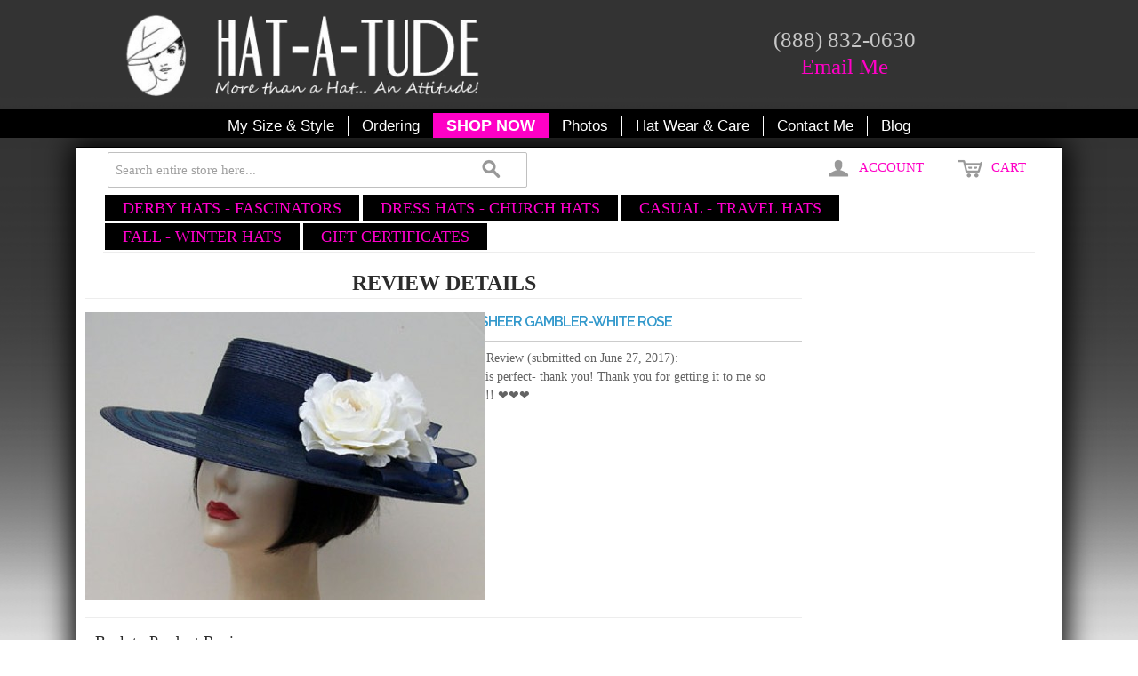

--- FILE ---
content_type: text/html; charset=UTF-8
request_url: https://www.hat-a-tude.com/ecommerce/review/product/view/id/651/
body_size: 12867
content:
<!DOCTYPE html PUBLIC "-//W3C//DTD XHTML 1.0 Strict//EN" "http://www.w3.org/TR/xhtml1/DTD/xhtml1-strict.dtd">
<html xmlns="http://www.w3.org/1999/xhtml">

<!--[if lt IE 7 ]> <html lang="en" id="top" class="no-js ie6"> <![endif]-->
<!--[if IE 7 ]>    <html lang="en" id="top" class="no-js ie7"> <![endif]-->
<!--[if IE 8 ]>    <html lang="en" id="top" class="no-js ie8"> <![endif]-->
<!--[if IE 9 ]>    <html lang="en" id="top" class="no-js ie9"> <![endif]-->
<!--[if (gt IE 9)|!(IE)]><!--> <html lang="en" id="top" class="no-js"> <!--<![endif]-->

  <head>
    <link href='//fonts.googleapis.com/css?family=Raleway' rel='stylesheet' type='text/css'>
    
    <meta http-equiv="Content-Type" content="text/html; charset=UTF-8" />
    <meta name="breakpoints" content="1000,499,770"/>
    <!--[if lte IE 9]><meta http-equiv="X-UA-Compatible" content="IE=8" /><![endif]-->
    <!--[if lte IE 9]><meta http-equiv="X-UA-Compatible" content="IE=7" /><![endif]-->
    <link type="text/css" rel="stylesheet" href="https://www.hat-a-tude.com/__system/__css/h_16aeacd29faf90dd7aaf73f355fef51b/1501259_tl.css" />
    <meta http-equiv="Content-Type" content="text/html; charset=utf-8" />
<title>Derby | Race | Dress or Church Hats for Sale or Buy</title>
<meta name="description" content="" />
<meta name="keywords" content="" />
<meta name="robots" content="INDEX,FOLLOW" />

<!--[if lt IE 7]>
<script type="text/javascript">
//<![CDATA[
    var BLANK_URL = 'https://www.hat-a-tude.com/static/ecommerce/144/144134/js/blank.html';
    var BLANK_IMG = 'https://www.hat-a-tude.com/static/ecommerce/144/144134/js/spacer.gif';
//]]>
</script>
<![endif]-->
<link rel="stylesheet" type="text/css" href="https://www.hat-a-tude.com/static/ecommerce/144/144134/skin/frontend/rwd/iv_responsive/css/sandbox.css" media="all" />
<script type="text/javascript" src="https://www.hat-a-tude.com/static/ecommerce/144/144134/js/prototype/prototype.js"></script>
<script type="text/javascript" src="https://www.hat-a-tude.com/static/ecommerce/144/144134/js/menu/jquery-3.5.1.min.js"></script>
<script type="text/javascript" src="https://www.hat-a-tude.com/static/ecommerce/144/144134/js/menu/jquery.noConflict.js"></script>
<script type="text/javascript" src="https://www.hat-a-tude.com/static/ecommerce/144/144134/js/lib/ccard.js"></script>
<script type="text/javascript" src="https://www.hat-a-tude.com/static/ecommerce/144/144134/js/prototype/validation.js"></script>
<script type="text/javascript" src="https://www.hat-a-tude.com/static/ecommerce/144/144134/js/scriptaculous/builder.js"></script>
<script type="text/javascript" src="https://www.hat-a-tude.com/static/ecommerce/144/144134/js/scriptaculous/effects.js"></script>
<script type="text/javascript" src="https://www.hat-a-tude.com/static/ecommerce/144/144134/js/scriptaculous/dragdrop.js"></script>
<script type="text/javascript" src="https://www.hat-a-tude.com/static/ecommerce/144/144134/js/scriptaculous/controls.js"></script>
<script type="text/javascript" src="https://www.hat-a-tude.com/static/ecommerce/144/144134/js/scriptaculous/slider.js"></script>
<script type="text/javascript" src="https://www.hat-a-tude.com/static/ecommerce/144/144134/js/varien/js.js"></script>
<script type="text/javascript" src="https://www.hat-a-tude.com/static/ecommerce/144/144134/js/varien/form.js"></script>
<script type="text/javascript" src="https://www.hat-a-tude.com/static/ecommerce/144/144134/js/mage/translate.js"></script>
<script type="text/javascript" src="https://www.hat-a-tude.com/static/ecommerce/144/144134/js/mage/cookies.js"></script>
<script type="text/javascript" src="https://www.hat-a-tude.com/static/ecommerce/144/144134/js/menu/menu_util.js"></script>
<script type="text/javascript" src="https://www.hat-a-tude.com/static/ecommerce/144/144134/js/menu/menu_ext.js"></script>
<script type="text/javascript" src="https://www.hat-a-tude.com/static/ecommerce/144/144134/js/public/jquery.iv.js"></script>
<script type="text/javascript" src="https://www.hat-a-tude.com/static/ecommerce/144/144134/js/public/jquery.scrollTo-2.1.2.min.js"></script>
<script type="text/javascript" src="https://www.hat-a-tude.com/static/ecommerce/144/144134/js/public/json2.2011-10-19.js"></script>
<script type="text/javascript" src="https://www.hat-a-tude.com/static/ecommerce/144/144134/skin/frontend/rwd/iv_responsive/js/lib/modernizr.custom.min.js"></script>
<script type="text/javascript" src="https://www.hat-a-tude.com/static/ecommerce/144/144134/skin/frontend/rwd/iv_responsive/js/lib/selectivizr.js"></script>
<script type="text/javascript" src="https://www.hat-a-tude.com/static/ecommerce/144/144134/skin/frontend/rwd/iv_responsive/js/lib/matchMedia.js"></script>
<script type="text/javascript" src="https://www.hat-a-tude.com/static/ecommerce/144/144134/skin/frontend/rwd/iv_responsive/js/lib/matchMedia.addListener.js"></script>
<script type="text/javascript" src="https://www.hat-a-tude.com/static/ecommerce/144/144134/skin/frontend/rwd/iv_responsive/js/lib/enquire.js"></script>
<script type="text/javascript" src="https://www.hat-a-tude.com/static/ecommerce/144/144134/skin/frontend/rwd/iv_responsive/js/app.js"></script>
<script type="text/javascript" src="https://www.hat-a-tude.com/static/ecommerce/144/144134/skin/frontend/rwd/iv_responsive/js/lib/jquery.cycle2.min.js"></script>
<script type="text/javascript" src="https://www.hat-a-tude.com/static/ecommerce/144/144134/skin/frontend/rwd/iv_responsive/js/lib/jquery.cycle2.swipe.min.js"></script>
<script type="text/javascript" src="https://www.hat-a-tude.com/static/ecommerce/144/144134/skin/frontend/rwd/iv_responsive/js/slideshow.js"></script>
<script type="text/javascript" src="https://www.hat-a-tude.com/static/ecommerce/144/144134/skin/frontend/rwd/iv_responsive/js/lib/imagesloaded.js"></script>
<script type="text/javascript" src="https://www.hat-a-tude.com/static/ecommerce/144/144134/skin/frontend/rwd/iv_responsive/js/minicart.js"></script>
<link rel="stylesheet" href="//fonts.googleapis.com/css?family=Raleway:300,400,500,700,600" />
<!--[if  (lte IE 8) & (!IEMobile)]>
<link rel="stylesheet" type="text/css" href="https://www.hat-a-tude.com/static/ecommerce/144/144134/skin/frontend/rwd/iv_responsive/css/styles-ie8.css" media="all" />
<link rel="stylesheet" type="text/css" href="https://www.hat-a-tude.com/static/ecommerce/144/144134/skin/frontend/rwd/default/css/madisonisland-ie8.css" media="all" />
<![endif]-->
<!--[if (gte IE 9) | (IEMobile)]><!-->
<link rel="stylesheet" type="text/css" href="https://www.hat-a-tude.com/static/ecommerce/144/144134/skin/frontend/rwd/iv_responsive/css/styles.css" media="all" />
<!--<![endif]-->
<!--[if (gt IE 9) | (IEMobile)]><!-->
<link rel="stylesheet" type="text/css" href="https://www.hat-a-tude.com/static/ecommerce/144/144134/skin/frontend/rwd/iv_responsive/css/iv_mods.css" media="all" />
<!--<![endif]-->

<script type="text/javascript">
//<![CDATA[
Mage.Cookies.path     = '/ecommerce';
Mage.Cookies.domain   = '.hat-a-tude.com';
//]]>
</script>
<meta name="viewport" content="initial-scale=1.0, width=device-width" />

<script type="text/javascript">
//<![CDATA[
optionalZipCountries = ["HK","IE","MO","PA"];
//]]>
</script>
<!-- Facebook Pixel Code -->
<script>
    !function(f,b,e,v,n,t,s){if(f.fbq)return;n=f.fbq=function(){n.callMethod?
        n.callMethod.apply(n,arguments):n.queue.push(arguments)};if(!f._fbq)f._fbq=n;
        n.push=n;n.loaded=!0;n.version='2.0';n.queue=[];t=b.createElement(e);t.async=!0;
        t.src=v;s=b.getElementsByTagName(e)[0];s.parentNode.insertBefore(t,s)}(window,
        document,'script','//connect.facebook.net/en_US/fbevents.js');

    fbq('init', '539917452799606');
    fbq('track', "PageView");</script>
<noscript><img height="1" width="1" style="display:none"
               src="https://www.facebook.com/tr?id=539917452799606&ev=PageView&noscript=1"
        /></noscript>
<!-- End Facebook Pixel Code -->
        <!-- Google Analytics -->
    <script>
        (function(i,s,o,g,r,a,m){i['GoogleAnalyticsObject']=r;i[r]=i[r]||function(){
            (i[r].q=i[r].q||[]).push(arguments)},i[r].l=1*new Date();a=s.createElement(o),
            m=s.getElementsByTagName(o)[0];a.async=1;a.src=g;m.parentNode.insertBefore(a,m)
        })(window,document,'script','https://www.google-analytics.com/analytics.js','ga');

        ga('create', 'UA-173068-16','auto');
        
                            ga('require', 'displayfeatures');
                            ga('send', 'pageview', '/ecommerce/review/product/view/id/651');
        
    </script>
        <!-- End Google Analytics -->
<script type="text/javascript">//<![CDATA[
        var Translator = new Translate({"Please select State\/Province.":"Please select State\/Region\/County."});
        //]]></script>    <link type="text/css" rel="stylesheet" href="https://www.hat-a-tude.com/__system/__css/h_b9f349c3b03c877a644c13cbf1c766e5/1501259.css" />
    <meta name="google-site-verification" content="O31Zgyk0cefZlD_Zfn-pZb1yQ8Iri9fIodGBA3GPVUg" />
<meta name="google-site-verification" content="x18LX1I5-jrCOs_J_L-5YHOIrYuHBVSYDHGmEp6L33g" />
<meta name="google-site-verification" content="5cEQp5aEfBGYcnzNqbWORFMX7XgxV8C3xvKLODLe1Ro" />
<style>
@media screen and (max-width: 780px) {

div.AuthorizeNetSeal a img {
    border: 0px;
    height: 53px;!important
    margin: 0px;
    width: 75px;!important
    text-decoration: none; }
}
@media screen and (max-width: 565px) {

div.AuthorizeNetSeal a img {
    border: 0px;
    height: 49px;!important
    margin: 0px;
    width: 68px;!important
    text-decoration: none; }
}
</style>
<script type="text/javascript">
	jQuery(function($){
		$('.col-main').find('.note-msg').each(function(){
			if($(this).text()=='There are no products matching the selection.') $(this).remove();
		});


		// CHANGE HREF FOR THE GIFT CERTIFICATES ECOMMERCE MENU
			$('a[class^="level0"]').each(function(){
				if($(this).text()=='GIFT CERTIFICATES') $(this).attr('href', 'http://www.hat-a-tude.com/ecommerce/gift-certificate.php');
			});
			

		/**
		 * FOR 4.0 SYSTEM
		 * PLACE IN HEADER ON AN ECOMMERCE PAGE
		 */

		if(/ecommerce\/checkout\/onepage\/success\/?/.test(location.href))
		{var googleblock  = "%3C!-- Google Tag Manager --%3E%3Cnoscript%3E%3Ciframe src=\"//www.googletagmanager.com/ns.html?id=GTM-K3LH44\" height=\"0\" width=\"0\" style=\"display:none;visibility:hidden\"%3E%3C/iframe%3E%3C/noscript%3E%3Cscript%3E(function(w,d,s,l,i){w[l]=w[l]||[];w[l].push({'gtm.start': new Date().getTime(),event:'gtm.js'});var f=d.getElementsByTagName(s)[0],j=d.createElement(s),dl=l!='dataLayer'?'&l='+l:'';j.async=true;j.src='//www.googletagmanager.com/gtm.js?id='+i+dl;f.parentNode.insertBefore(j,f);})(window,document,'script','dataLayer','GTM-K3LH44');%3C/script%3E%3C!-- End Google Tag Manager --%3E";

$('head').append(googleblock);
		}


	});

</script>

<script type="text/javascript">

jQuery(document).ready(function(){

jQuery('*:contains("Filter")').each(function(){
     if(jQuery(this).children().length < 1) 
          jQuery(this).html("Menu");
    });
});

</script>

<style type="text/css">

#iv_ecom_wrp .skip-link .label {
    font-size: 15px;
}

#rot #iv_ecom_wrp #header-nav {
    margin-top: 0px;
}
#rot #iv_ecom_wrp #search_mini_form .search-button {
    text-indent: 0;
    position: absolute;
    top: 0;
    right: 0;
    width: 80px;
    height: 40px;
    border: 0;

}
#rot #iv_ecom_wrp .page-header {
    padding: 0 20px;
}

#rot #iv_ecom_wrp #header-nav {
    max-width: 100%;
    padding-top: 15px !important;
}
#rot #iv_ecom_wrp #header-search {
    left: 0px !important;
    top: 0px !important;
    margin: 5px;
    width: 55%;
}

#rot #iv_ecom_wrp .nav-primary a.level0 {
    padding: 0 20px;
}

#rot #iv_ecom_wrp .main-container, #rot #iv_ecom_wrp .footer-container {
    margin-top: 20px;
    padding: 0;
}

#rot #iv_ecom_wrp .col3-layout .col-wrapper {
    width: 100%;
}

#rot #iv_ecom_wrp .col3-layout .col-right {
    display: none;
}

#rot #iv_ecom_wrp .footer .links {
    float: left;
    margin-bottom: 30px;
    padding: 0 30px 0 0;
    width: 26%;
}

#rot #iv_ecom_wrp .col-right,
#rot #iv_ecom_wrp .add-to-links,
#rot #iv_ecom_wrp .header-language-background {
  display: none;
}

#rot #iv_ecom_wrp .footer .links {
    display: none;
}

#rot #iv_ecom_wrp #header-search { width: 45%; }

/*STYLE CATEGORY SUBMENUS*/
#rot #iv_ecom_wrp ol.nav-primary a, #rot #iv_ecom_wrp ol.nav-primary a:hover {
    background-color: #ffffff;
}
#rot #iv_ecom_wrp .nav-primary li.level0 ul {
    background: #ffffff;
}
#rot #iv_ecom_wrp .nav-primary a.level0, #rot #iv_ecom_wrp .nav-primary a.level0:hover {
    background-color: #000000;
}
#rot #iv_ecom_wrp .nav-primary a:hover, #rot #iv_ecom_wrp .nav-primary li:hover > a {
    color: rgba(255, 0, 204, 1);
}
#rot #iv_ecom_wrp .icon-sprite, #rot #iv_ecom_wrp .btn-remove2, #rot #iv_ecom_wrp .ratings .rating-box, #rot #iv_ecom_wrp .ratings .rating-box .rating, #rot #iv_ecom_wrp .sorter > .sort-by .sort-by-switcher, #rot #iv_ecom_wrp .sorter > .view-mode .grid, #rot #iv_ecom_wrp .sorter > .view-mode .list, #rot #iv_ecom_wrp .skip-nav .icon, #rot #iv_ecom_wrp .skip-search .icon, #rot #iv_ecom_wrp #search_mini_form .search-button::before, #rot #iv_ecom_wrp .skip-account .icon, #rot #iv_ecom_wrp .skip-cart .icon, #rot #iv_ecom_wrp .product-view .sharing-links a, #rot #iv_ecom_wrp .review-summary-table .rating-box .rating-number::after, #rot #iv_ecom_wrp .ratings-table .rating-box, #rot #iv_ecom_wrp .ratings-table .rating-box .rating {
    background-image: url(""https://s.mawebcenters.com/hatatude/design/icon_sprite_pink.png")!important;
    background-repeat: no-repeat;
    text-indent: -9999px;
}

rot #iv_ecom_wrp .toolbar, #rot #iv_ecom_wrp .pager {
    line-height: 30px;
    font-size: 12px;
    max-width: 280px;
}

#rot #iv_ecom_wrp .toolbar, #rot #iv_ecom_wrp .pager {
    line-height: 30px;
    font-size: 12px;
    max-width: 94%;
}

/**** QUICK LINKS MOBILE ****/
@media screen and (max-width: 400px) {#rot #iv_ecom_wrp #header-search { width: 100%;}
#rot #iv_ecom_wrp a.skip-link {
    width: auto;
    display: block;
    background-color: rgba(255,255,255,1);
    border-top-color: rgba(255,0,198,1);
    border-right-width: 0px;
    border-left-color: transparent;
    border-top-style: solid;
    border-bottom-width: 3px;
    border-bottom-style: solid;
    border-left-width: 0px;
    border-right-color: transparent;
    border-right-style: none;
    border-left-style: none;
    border-bottom-color: rgba(255,0,198,1);
    border-top-width: 3px;
    min-width: 40px;
}

/*** Button size ***/

@media screen and (max-width: 400px)
#rot #iv_ecom_wrp #search_mini_form .search-button { width: 35px; }



/**** icon pos ***/
media screen and (max-width: 400px)
#rot #iv_ecom_wrp #search_mini_form .search-button::before {
    content: '';
    position: absolute;
    top: 55%;
    width: 30px;
    height: 30px;
    margin-top: -15px;
    margin-left: -15px;
    background-position: 4px -146px;
    right: 0%;
    left: 50%;
}



@media screen and (max-width: 499px) { #rot #iv_ecom_wrp h1, #rot #iv_ecom_wrp h2, #rot #iv_ecom_wrp h3, #rot #iv_ecom_wrp h4, #rot #iv_ecom_wrp h5, #rot #iv_ecom_wrp h6, #rot #iv_ecom_wrp p, #rot #iv_ecom_wrp a, #rot #iv_ecom_wrp div, #rot #iv_ecom_wrp span, #rot #iv_ecom_wrp button, #rot #iv_ecom_wrp input, #rot #iv_ecom_wrp textarea, #rot #iv_ecom_wrp select, #rot #iv_ecom_wrp table {
    color: inherit;
    background-color: transparent;
    max-width: 98%;
}}

</style>

<style type="text/css">

#rot #iv_ecom_wrp #header-account.skip-active {
    z-index: 100009 !important;
}

#rot #iv_ecom_wrp #header-cart.skip-active {
    z-index: 100009 !important;
}

</style>
  </head>
  <body class="ecom_standard" style="">
    
    <div id="rot" class="b_body" block_type="body" tpba_id="3249465"><div id="rot_ctr1" class="b_bg" block_type="bg" tpba_id="3249466"><div id="rot_ctr1_hdr" class="b_bg" block_type="bg" tpba_id="3249467"></div>
<div id="rot_ctr1_bod" class="b_bg" block_type="bg" tpba_id="3249468"><div id="rot_ctr1_bod_ctr2" class="b_bg" block_type="bg" tpba_id="3249473"><div id="rot_ctr1_bod_ctr2_blk1_custom" class="b_html" block_type="html"><p><a href="//www.hat-a-tude.com/home.php"><img src="https://www.hat-a-tude.com/headerforhatatude2.jpg" alt="" width="100%" /></a></p></div>
<div id="rot_ctr1_bod_ctr2_bod" class="b_html" block_type="html" tpba_id="3249474"><p><a id="toptop"></a><a href="//www.hat-a-tude.com/home.php"><img src="https://www.hat-a-tude.com/hat-a-tude.png" alt="Hat-A-Tude.com" /></a></p></div>
<div id="rot_ctr1_bod_ctr2_blk3_custom" class="b_literal" block_type="literal"><a id="toptop" name="toptop"></a><p>(888) 832-0630</p>
<p><a href="mailto:kathi@hat-a-tude.com" target="_top">Email Me</a></p></div>
<div id="rot_ctr1_bod_ctr2_blk4_custom" class="b_literal" block_type="literal"><p><a id="up" name="up" class="up"><a title="Telephone Number" href="tel:8888320630"><img src="https://www.hat-a-tude.com/design/telephone-white2.png" alt=""/></a><a href="mailto:kathi@hat-a-tude.com"><img src="https://www.hat-a-tude.com/design/email-white_sm2.png" alt="Email"/></a></a></p></div>
</div>
<div id="rot_ctr1_bod_ctr1" class="b_bg" block_type="bg" tpba_id="3249469"><div id="rot_ctr1_bod_ctr1_blk1_custom" class="b_html" block_type="html"><p>Menu</p></div>
<div id="rot_ctr1_bod_ctr1_hdr" class="b_bg" block_type="bg" tpba_id="3249470"></div>
<div id="rot_ctr1_bod_ctr1_bod" class="b_menu" block_type="menu" tpba_id="3249471"><!--UdmComment--><input type="checkbox" id="__res_main_nav_button"/><label id="__res_main_nav_label" for="__res_main_nav_button" onclick></label><ul menu_position="top"><li class="first menu_1186487" class="first menu_1186487"><a href="javascript:void(0)" nodes="1" id="menu_1186487" class="menu_1186487 parent_menu_item">My Size & Style</a><input type="checkbox" id="__res_main_nav_button_2" class="res_main_nav_button_child"/><label class="res_main_nav_label_child" for="__res_main_nav_button_2" onclick></label><ul menu_position="top" id="sub_menu_1186487" class="sub_menu" style="display:none; position: absolute;"><li class="menu_1186493" style=""><a href="//www.hat-a-tude.com/whatsmyhatsize.php" title="What's My Hat Size" style="float: none;" id="menu_1186493" class="menu_1186493">What's My Hat Size</a></li><li class="menu_1186465" style=""><a href="//www.hat-a-tude.com/whatsmyhatstyle.php" title="What's My Hat Style" style="float: none;" id="menu_1186465" class="menu_1186465">What's My Hat Style</a></li><li class="menu_1186494" style=""><a href="//www.hat-a-tude.com/summerhatshoppingguide.php" title="Summer Hat Shopping Guide" style="float: none;" id="menu_1186494" class="menu_1186494">Summer Hat Shopping Guide</a></li><li class="last menu_1186539" class="last menu_1186539" style=""><a href="//www.hat-a-tude.com/winterhatshoppingguide.php" title="Winter Hat Shopping Guide" style="float: none;" id="menu_1186539" class="menu_1186539">Winter Hat Shopping Guide</a></li></ul></li><li class="menu_1186541"><a href="//www.hat-a-tude.com/ordering.php" title="Ordering" id="menu_1186541" class="menu_1186541 parent_menu_item">Ordering</a><input type="checkbox" id="__res_main_nav_button_3" class="res_main_nav_button_child"/><label class="res_main_nav_label_child" for="__res_main_nav_button_3" onclick></label><ul menu_position="top" id="sub_menu_1186541" class="sub_menu" style="display:none; position: absolute;"><li class="menu_1186587" style=""><a href="//www.hat-a-tude.com/ordering.php" title="Ordering" style="float: none;" id="menu_1186587" class="menu_1186587">Ordering</a></li><li class="last menu_1186594" class="last menu_1186594" style=""><a href="//www.hat-a-tude.com/shipping.php" title="Shipping" style="float: none;" id="menu_1186594" class="menu_1186594">Shipping</a></li></ul></li><li class="menu_1190841"><a href="https://www.hat-a-tude.com/ecommerce/derby-hats.php" id="menu_1190841" class="menu_1190841">SHOP NOW</a></li><li class="menu_1186616"><a href="javascript:void(0)" nodes="1" id="menu_1186616" class="menu_1186616 parent_menu_item">Photos</a><input type="checkbox" id="__res_main_nav_button_4" class="res_main_nav_button_child"/><label class="res_main_nav_label_child" for="__res_main_nav_button_4" onclick></label><ul menu_position="top" id="sub_menu_1186616" class="sub_menu" style="display:none; position: absolute;"><li class="menu_1625495" style=""><a href="//www.hat-a-tude.com/gallery2017.php" title="Gallery 2017" style="float: none;" id="menu_1625495" class="menu_1625495">Gallery 2017</a></li><li class="menu_1467101" style=""><a href="//www.hat-a-tude.com/gallery2016.php" title="Gallery 2016" style="float: none;" id="menu_1467101" class="menu_1467101">Gallery 2016</a></li><li class="menu_1197740" style=""><a href="//www.hat-a-tude.com/gallery2015.php" title="Gallery 2015" style="float: none;" id="menu_1197740" class="menu_1197740">Gallery 2015</a></li><li class="menu_1188901" style=""><a href="//www.hat-a-tude.com/gallery2014.php" title="Gallery 2014" style="float: none;" id="menu_1188901" class="menu_1188901">Gallery 2014</a></li><li class="menu_1188900" style=""><a href="//www.hat-a-tude.com/gallery2013.php" title="Gallery 2013" style="float: none;" id="menu_1188900" class="menu_1188900">Gallery 2013</a></li><li class="menu_1187266" style=""><a href="//www.hat-a-tude.com/gallery2012.php" title="Gallery 2012" style="float: none;" id="menu_1187266" class="menu_1187266">Gallery 2012</a></li><li class="menu_1188899" style=""><a href="//www.hat-a-tude.com/gallery2011.php" title="Gallery 2011" style="float: none;" id="menu_1188899" class="menu_1188899">Gallery 2011</a></li><li class="menu_1188898" style=""><a href="//www.hat-a-tude.com/gallery2010.php" title="Gallery 2010" style="float: none;" id="menu_1188898" class="menu_1188898">Gallery 2010</a></li><li class="menu_1188896" style=""><a href="//www.hat-a-tude.com/gallery2009.php" title="Gallery 2009" style="float: none;" id="menu_1188896" class="menu_1188896">Gallery 2009</a></li><li class="menu_1188895" style=""><a href="//www.hat-a-tude.com/gallery2008.php" title="Gallery 2008" style="float: none;" id="menu_1188895" class="menu_1188895">Gallery 2008</a></li><li class="last menu_1186445" class="last menu_1186445" style=""><a href="//www.hat-a-tude.com/inthenews.php" title="In The News" style="float: none;" id="menu_1186445" class="menu_1186445">In The News</a></li></ul></li><li class="menu_1186596"><a href="//www.hat-a-tude.com/hatwearcare.php" title="Hat Wear & Care" id="menu_1186596" class="menu_1186596">Hat Wear & Care</a></li><li class="menu_1186597"><a href="javascript:void(0)" nodes="1" id="menu_1186597" class="menu_1186597 parent_menu_item">Contact Me</a><input type="checkbox" id="__res_main_nav_button_5" class="res_main_nav_button_child"/><label class="res_main_nav_label_child" for="__res_main_nav_button_5" onclick></label><ul menu_position="top" id="sub_menu_1186597" class="sub_menu" style="display:none; position: absolute;"><li class="menu_1186601" style=""><a href="//www.hat-a-tude.com/contactme.php" title="Contact Me" style="float: none;" id="menu_1186601" class="menu_1186601">Contact Me</a></li><li class="menu_1186599" style=""><a href="//www.hat-a-tude.com/kathispage.php" title="Kathi's Page" style="float: none;" id="menu_1186599" class="menu_1186599">Kathi's Page</a></li><li class="last menu_1186602" class="last menu_1186602" style=""><a href="//www.hat-a-tude.com/links.php" title="Links" style="float: none;" id="menu_1186602" class="menu_1186602">Links</a></li></ul></li><li class="last menu_1186608" class="last menu_1186608"><a href="//www.hat-a-tude.com/blog.php" title="Blog" id="menu_1186608" class="menu_1186608">Blog</a></li></ul><!--/UdmComment--></div>
<div id="rot_ctr1_bod_ctr1_ftr" class="b_bg" block_type="bg" tpba_id="3249472"></div>
</div>
<div id="rot_ctr1_bod_ctr3" class="b_bg" block_type="bg" tpba_id="3249475"><div id="rot_ctr1_bod_ctr3_hdr" class="b_bg" block_type="bg" tpba_id="3249476"></div>
<div id="rot_ctr1_bod_ctr3_bod" class="b_bg" block_type="bg" tpba_id="3249477"><div id="rot_ctr1_bod_ctr3_bod_wrp1" class="b_pagebg" block_type="pagebg" tpba_id="3249478"><div id="iv_ecom_wrp">
    <div class="wrapper">
        <div class="page">
        <div class="header-language-background">
    <div class="header-language-container">
        <div class="store-language-container">
                    </div>

        
       <p class="welcome-msg">Welcome </p>
    </div>
</div>

<header id="header" class="page-header">
    <div class="page-header-container">
                <div class="store-language-container"></div>

        <!-- Skip Links -->

        <div class="skip-links">
            <a href="#header-nav" class="skip-link skip-nav">
                <span class="icon"></span>
                <span class="label">Menu</span>
            </a>

            <a href="#header-search" class="skip-link skip-search">
                <span class="icon"></span>
                <span class="label">Search</span>
            </a>

            <a href="#header-account" class="skip-link skip-account">
                <span class="icon"></span>
                <span class="label">Account</span>
            </a>

            <!-- Cart -->

            <div class="header-minicart">
                

<a href="#header-cart" class="skip-link skip-cart  no-count">
    <span class="icon"></span>
    <span class="label">Cart</span>
    <span class="count">0</span>
</a>

<div id="header-cart" class="block block-cart skip-content">
    
<div id="minicart-error-message" class="minicart-message"></div>
<div id="minicart-success-message" class="minicart-message"></div>

<div class="minicart-wrapper">

    <p class="block-subtitle">
        Recently added item(s)        <a class="close skip-link-close" href="#" title="Close">&times;</a>
    </p>

                    <p class="empty">You have no items in your shopping cart.</p>

    </div>
</div>
            </div>


        </div>

        <!-- Navigation -->

        <div id="header-nav" class="skip-content">
            
    <nav id="nav">
        <ol class="nav-primary">
            <li  class="level0 nav-1 first parent"><a href="https://www.hat-a-tude.com/ecommerce/derby-hats-fascinators.php" class="level0 has-children">DERBY HATS - FASCINATORS</a><ul class="level0"><li class="level1"><a class="level1" href="https://www.hat-a-tude.com/ecommerce/derby-hats-fascinators.php">View All DERBY HATS - FASCINATORS</a></li><li  class="level1 nav-1-1 first"><a href="https://www.hat-a-tude.com/ecommerce/derby-hats-fascinators/derby-hats-black.php" class="level1 ">BLACK Hats</a></li><li  class="level1 nav-1-2"><a href="https://www.hat-a-tude.com/ecommerce/derby-hats-fascinators/derby-hats-ivory.php" class="level1 ">IVORY Hats</a></li><li  class="level1 nav-1-3"><a href="https://www.hat-a-tude.com/ecommerce/derby-hats-fascinators/derby-hats-white.php" class="level1 ">WHITE Hats</a></li><li  class="level1 nav-1-4"><a href="https://www.hat-a-tude.com/ecommerce/derby-hats-fascinators/fascinators.php" class="level1 ">FASCINATORS </a></li><li  class="level1 nav-1-5"><a href="https://www.hat-a-tude.com/ecommerce/derby-hats-fascinators/derby-hats-pink-coral-pastel.php" class="level1 ">PINK  - CORAL - PASTEL Hats</a></li><li  class="level1 nav-1-6"><a href="https://www.hat-a-tude.com/ecommerce/derby-hats-fascinators/derby-hats-beige-brown.php" class="level1 ">BEIGE - BROWN Hats</a></li><li  class="level1 nav-1-7"><a href="https://www.hat-a-tude.com/ecommerce/derby-hats-fascinators/derby-hats-grey-silver.php" class="level1 ">GREY - SILVER Hats</a></li><li  class="level1 nav-1-8"><a href="https://www.hat-a-tude.com/ecommerce/derby-hats-fascinators/derby-hats-navy-blue.php" class="level1 ">NAVY - BLUE Hats</a></li><li  class="level1 nav-1-9"><a href="https://www.hat-a-tude.com/ecommerce/derby-hats-fascinators/derby-hats-red.php" class="level1 ">RED Hats</a></li><li  class="level1 nav-1-10"><a href="https://www.hat-a-tude.com/ecommerce/derby-hats-fascinators/sale-derby-hats.php" class="level1 ">SALE - DERBY HATS</a></li><li  class="level1 nav-1-11"><a href="https://www.hat-a-tude.com/ecommerce/derby-hats-fascinators/hat-sizers.php" class="level1 ">Hat Sizers</a></li><li  class="level1 nav-1-12"><a href="https://www.hat-a-tude.com/ecommerce/derby-hats-fascinators/men-s-derby-hats.php" class="level1 ">MEN'S DERBY HATS</a></li><li  class="level1 nav-1-13"><a href="https://www.hat-a-tude.com/ecommerce/derby-hats-fascinators/book-the-joy-of-hats.php" class="level1 ">BOOK-THE JOY OF HATS</a></li><li  class="level1 nav-1-14 last"><a href="https://www.hat-a-tude.com/ecommerce/derby-hats-fascinators/instagram.php" class="level1 ">INSTAGRAM</a></li></ul></li><li  class="level0 nav-2 parent"><a href="https://www.hat-a-tude.com/ecommerce/dress-church-hats.php" class="level0 has-children">DRESS HATS - CHURCH HATS</a><ul class="level0"><li class="level1"><a class="level1" href="https://www.hat-a-tude.com/ecommerce/dress-church-hats.php">View All DRESS HATS - CHURCH HATS</a></li><li  class="level1 nav-2-1 first"><a href="https://www.hat-a-tude.com/ecommerce/dress-church-hats/black-navy-dress-hats.php" class="level1 ">BLACK - NAVY Dress Hats</a></li><li  class="level1 nav-2-2"><a href="https://www.hat-a-tude.com/ecommerce/dress-church-hats/earthtone-dress-hats.php" class="level1 ">BEIGE - EARTHTONE Dress Hats</a></li><li  class="level1 nav-2-3"><a href="https://www.hat-a-tude.com/ecommerce/dress-church-hats/ivory-pastel-bright-dress-hats.php" class="level1 ">IVORY, PASTEL, BRIGHT Dress Hats</a></li><li  class="level1 nav-2-4"><a href="https://www.hat-a-tude.com/ecommerce/dress-church-hats/white-dress-hats.php" class="level1 ">WHITE Dress Hats</a></li><li  class="level1 nav-2-5"><a href="https://www.hat-a-tude.com/ecommerce/dress-church-hats/red-dress-hats.php" class="level1 ">RED Dress Hats</a></li><li  class="level1 nav-2-6"><a href="https://www.hat-a-tude.com/ecommerce/dress-church-hats/spring-hats-on-sale.php" class="level1 ">*SALE! SPRING HATS*</a></li><li  class="level1 nav-2-7"><a href="https://www.hat-a-tude.com/ecommerce/dress-church-hats/flower-pins.php" class="level1 ">Flower Pins</a></li><li  class="level1 nav-2-8"><a href="https://www.hat-a-tude.com/ecommerce/dress-church-hats/hat-sizers.php" class="level1 ">Hat Sizers</a></li><li  class="level1 nav-2-9"><a href="https://www.hat-a-tude.com/ecommerce/dress-church-hats/book-the-joy-of-hats.php" class="level1 ">BOOK-THE JOY OF HATS</a></li><li  class="level1 nav-2-10 last"><a href="https://www.hat-a-tude.com/ecommerce/dress-church-hats/instagram.php" class="level1 ">INSTAGRAM</a></li></ul></li><li  class="level0 nav-3 parent"><a href="https://www.hat-a-tude.com/ecommerce/casual-travel-hats.php" class="level0 has-children">CASUAL - TRAVEL HATS</a><ul class="level0"><li class="level1"><a class="level1" href="https://www.hat-a-tude.com/ecommerce/casual-travel-hats.php">View All CASUAL - TRAVEL HATS</a></li><li  class="level1 nav-3-1 first"><a href="https://www.hat-a-tude.com/ecommerce/casual-travel-hats/casual-beach-hats.php" class="level1 ">Casual - Beach Hats</a></li><li  class="level1 nav-3-2"><a href="https://www.hat-a-tude.com/ecommerce/casual-travel-hats/travel-hats.php" class="level1 ">Travel Hats</a></li><li  class="level1 nav-3-3"><a href="https://www.hat-a-tude.com/ecommerce/casual-travel-hats/sale-casual-hats.php" class="level1 ">*SALE! CASUAL HATS*</a></li><li  class="level1 nav-3-4"><a href="https://www.hat-a-tude.com/ecommerce/casual-travel-hats/hat-sizer.php" class="level1 ">Hat Sizer</a></li><li  class="level1 nav-3-5"><a href="https://www.hat-a-tude.com/ecommerce/casual-travel-hats/book-the-joy-of-hats.php" class="level1 ">BOOK-THE JOY OF HATS</a></li><li  class="level1 nav-3-6 last"><a href="https://www.hat-a-tude.com/ecommerce/casual-travel-hats/instagram.php" class="level1 ">INSTAGRAM</a></li></ul></li><li  class="level0 nav-4 parent"><a href="https://www.hat-a-tude.com/ecommerce/fall-winter-hats.php" class="level0 has-children">FALL - WINTER HATS</a><ul class="level0"><li class="level1"><a class="level1" href="https://www.hat-a-tude.com/ecommerce/fall-winter-hats.php">View All FALL - WINTER HATS</a></li><li  class="level1 nav-4-1 first"><a href="https://www.hat-a-tude.com/ecommerce/fall-winter-hats/black-hats.php" class="level1 ">BLACK Hats</a></li><li  class="level1 nav-4-2"><a href="https://www.hat-a-tude.com/ecommerce/fall-winter-hats/red-hats.php" class="level1 ">RED Hats</a></li><li  class="level1 nav-4-3"><a href="https://www.hat-a-tude.com/ecommerce/fall-winter-hats/navy-grey-hats.php" class="level1 ">NAVY - GREY Hats</a></li><li  class="level1 nav-4-4"><a href="https://www.hat-a-tude.com/ecommerce/fall-winter-hats/brown-beige-camel-hats.php" class="level1 ">BROWN - BEIGE - CAMEL Hats</a></li><li  class="level1 nav-4-5"><a href="https://www.hat-a-tude.com/ecommerce/fall-winter-hats/loden-green-hats.php" class="level1 ">LODEN GREEN Hats</a></li><li  class="level1 nav-4-6"><a href="https://www.hat-a-tude.com/ecommerce/fall-winter-hats/winter-white-hats.php" class="level1 ">WNTER WHITE Hats</a></li><li  class="level1 nav-4-7"><a href="https://www.hat-a-tude.com/ecommerce/fall-winter-hats/xs-petite-hats.php" class="level1 ">XS PETITE Hats</a></li><li  class="level1 nav-4-8"><a href="https://www.hat-a-tude.com/ecommerce/fall-winter-hats/packable-hats.php" class="level1 ">Packable Hats</a></li><li  class="level1 nav-4-9"><a href="https://www.hat-a-tude.com/ecommerce/fall-winter-hats/sale-winter-hats.php" class="level1 ">SALE! WINTER HATS</a></li><li  class="level1 nav-4-10"><a href="https://www.hat-a-tude.com/ecommerce/fall-winter-hats/hat-sizers.php" class="level1 ">Hat Sizers</a></li><li  class="level1 nav-4-11"><a href="https://www.hat-a-tude.com/ecommerce/fall-winter-hats/book-the-joy-of-hats.php" class="level1 ">BOOK-THE JOY OF HATS</a></li><li  class="level1 nav-4-12 last"><a href="https://www.hat-a-tude.com/ecommerce/fall-winter-hats/instagram.php" class="level1 ">INSTAGRAM</a></li></ul></li><li  class="level0 nav-5 last"><a href="https://www.hat-a-tude.com/ecommerce/gift-certicates.php" class="level0 ">GIFT CERTIFICATES</a></li>        </ol>
    </nav>
        </div>

        <!-- Search -->

        <div id="header-search" class="skip-content">
            
<form id="search_mini_form" action="https://www.hat-a-tude.com/ecommerce/catalogsearch/result/" method="get">
    <div class="input-box">
        <label for="search">Search:</label>
        <input id="search" type="search" name="q" value="" class="input-text required-entry" maxlength="128" placeholder="Search entire store here..." />
        <button type="submit" title="Search" class="button search-button"><span><span>Search</span></span></button>
    </div>

    <div id="search_autocomplete" class="search-autocomplete"></div>
    <script type="text/javascript">
    //<![CDATA[
        var searchForm = new Varien.searchForm('search_mini_form', 'search', '');
        searchForm.initAutocomplete('https://www.hat-a-tude.com/ecommerce/catalogsearch/ajax/suggest/', 'search_autocomplete');
    //]]>
    </script>
</form>
        </div>

        <!-- Account -->

        <div id="header-account" class="skip-content">
            <div class="links">
        <ul>
                                    <li class="first" ><a href="https://www.hat-a-tude.com/ecommerce/customer/account/" title="My Account" >My Account</a></li>
                                                <li ><a href="https://www.hat-a-tude.com/ecommerce/wishlist/" title="My Wishlist" >My Wishlist</a></li>
                                                <li ><a href="https://www.hat-a-tude.com/ecommerce/checkout/cart/" title="My Cart" class="top-link-cart">My Cart</a></li>
                                                <li ><a href="https://www.hat-a-tude.com/ecommerce/checkout/" title="Checkout" class="top-link-checkout">Checkout</a></li>
                                                <li ><a href="https://www.hat-a-tude.com/ecommerce/customer/account/create/" title="Register" >Register</a></li>
                                                <li class=" last" ><a href="https://www.hat-a-tude.com/ecommerce/customer/account/login/" title="Log In" >Log In</a></li>
                        </ul>
</div>
        </div>

        <!-- Cart -->

        <!-- <div id="header-cart" class="skip-content">
            <div class="mini-cart">
                <div class="menu-wrapper">
                    <div class="menu cart-menu">
                        <div class="empty">Your cart is empty.</div>
                    </div>
                </div>
            </div>
        </div> -->
    </div>
</header>

        <div class="main-container col2-right-layout">
            <div class="main">
                                <div class="col-main">
                                        <div class="product-review">
    <div class="page-title">
        <h1>Review Details</h1>
    </div>
    <div class="product-img-box">
        <a href="https://www.hat-a-tude.com/ecommerce/navy-sheer-gambler-white.php" title="Navy Sheer Gambler-White Rose">
            <img src="https://www.hat-a-tude.com/static/ecommerce/144/144134/media/catalog/product/cache/1/small_image/450x450/17f82f742ffe127f42dca9de82fb58b1/n/a/navyshrgamblwhrose/www.hat-a-tude.com-13371659-21.jpg"
                 alt="Navy Sheer Gambler-White Rose"
                 class="product-image" />
        </a>
            </div>
    <div class="product-details">
        <h2 class="product-name">Navy Sheer Gambler-White Rose</h2>
                <dl>
            <dt>
                Product Review (submitted on June 27, 2017):            </dt>
            <dd>
                The hat is perfect- thank you! Thank you for getting it to me so quickly!!! ❤️❤️❤️            </dd>
        </dl>
    </div>
    <div class="buttons-set">
        <p class="back-link"><a href="https://www.hat-a-tude.com/ecommerce/review/product/list/id/547/"><small>&laquo; </small>Back to Product Reviews</a></p>
    </div>
</div>
                </div>
                <div class="col-right sidebar"><div class="block block-list block-compare">
    <div class="block-title">
        <strong><span>Compare Products                    </span></strong>
    </div>
    <div class="block-content">
            <p class="empty">You have no items to compare.</p>
        </div>
</div>
</div>
            </div>
        </div>
                <div class="footer-container">
    <div class="footer">
        <div class="block block-subscribe">
    <div class="block-title">
        <strong><span>Newsletter</span></strong>
    </div>
    <form action="https://www.hat-a-tude.com/ecommerce/newsletter/subscriber/new/" method="post" id="newsletter-validate-detail">
        <div class="block-content">
            <div class="form-subscribe-header">
                <label for="newsletter">Sign Up for Our Newsletter:</label>
            </div>
            <div class="input-box">
               <input type="email" autocapitalize="off" autocorrect="off" spellcheck="false" name="email" id="newsletter" title="Sign up for our newsletter" class="input-text required-entry validate-email" />
            </div>
            <div class="actions">
                <button type="submit" title="Subscribe" class="button"><span><span>Subscribe</span></span></button>
            </div>
        </div>
    </form>
    <script type="text/javascript">
    //<![CDATA[
        var newsletterSubscriberFormDetail = new VarienForm('newsletter-validate-detail');
    //]]>
    </script>
</div>
<div class="links">
        <div class="block-title"><strong><span>Quick Links</span></strong></div>
        <ul>
                                    <li class="first" ><a href="https://www.hat-a-tude.com/ecommerce/catalog/seo_sitemap/category/" title="Site Map" >Site Map</a></li>
                                                <li ><a href="https://www.hat-a-tude.com/ecommerce/catalogsearch/term/popular/" title="Search Terms" >Search Terms</a></li>
                                                <li class=" last" ><a href="https://www.hat-a-tude.com/ecommerce/catalogsearch/advanced/" title="Advanced Search" >Advanced Search</a></li>
                        </ul>
</div>
<div class="links">
        <div class="block-title"><strong><span>Account</span></strong></div>
        <ul>
                                    <li class="first" ><a href="https://www.hat-a-tude.com/ecommerce/customer/account/" title="My Account" >My Account</a></li>
                                                <li class=" last" ><a href="https://www.hat-a-tude.com/ecommerce/sales/guest/form/" title="Orders and Returns" >Orders and Returns</a></li>
                        </ul>
</div>
    </div>
</div>
                

    </div>
  </div>
  </div>
</div>
</div>
<div id="rot_ctr1_bod_ctr3_ftr" class="b_bg" block_type="bg" tpba_id="3249583"><div id="rot_ctr1_bod_ctr3_ftr_blk1_custom" class="b_html" block_type="html"><p><a title="Shop hats now" href="https://www.hat-a-tude.com/ecommerce/derby-hats.php">Shop Now</a></p></div>
<div id="rot_ctr1_bod_ctr3_ftr_blk2_custom" class="b_html" block_type="html"><p>Click to add text...</p></div>
<div id="rot_ctr1_bod_ctr3_ftr_blk3_custom" class="b_html" block_type="html"><p><span style="font-family: 'Century Gothic'; font-size: 14pt;">Do you want a personal Hat consultation?&nbsp; I am YOUR Hat Designer!&nbsp; I live in St. Petersburg, Florida in the beautiful USA.&nbsp; If you live nearby you may visit my studio by appointment.&nbsp; Be warned, it is a working studio so frequently not very neat&hellip;creative mind at work!&nbsp; However, if you do not live in the area you may email me your picture and/or your dress and I will do my best to help you select the best hat for you.&nbsp; I want you to look fabulous as you attend the Kentucky Derby, Party or Horse Race.&nbsp; A hat is not complete without a smile coming from beneath it. &nbsp;After all, if you don&rsquo;t look good, HAT-A-TUDE doesn&rsquo;t look good. &nbsp;My clients are my inspiration. The fact that I care so much about providing personal service sets me apart from the &ldquo;big box&rdquo; online hat sellers.&nbsp; As one lovely client wrote:&nbsp; &ldquo;I'm overwhelmed with this gorgeous hat. One thing for sure and I know A**** &nbsp;is competitive but there's a difference between class and&nbsp; cash&hellip;.May be cheaper but your hats are quality!&rdquo;&nbsp; Makes my heart sing!&nbsp;</span></p></div>
<div id="rot_ctr1_bod_ctr3_ftr_blk4_custom" class="b_html" block_type="html"><p><span style="font-family: 'Century Gothic';"><span style="font-size: 14pt;">Want to look fabulous in your Hat on Kentucky Derby Day?&nbsp; It is very important your hat FIT properly!&nbsp; Your Hat should not be sitting down over your ears (well, maybe a little if it is being worn at a jaunt) or up on the tip top of your head.&nbsp; Poor fit is one of my pet peeves.&nbsp; It is the reason I provide instruction on the HAT-A-TUDE website on HOW to measure your head and WHY I sell hats by head size in inches.&nbsp; A hat that is too big will slide all over your head and a hat that is too tight will make your head hurt.&nbsp; Your hat should be a pleasure, not a distraction.&nbsp; After all you will be walking, eating, drinking and cheering on your horse&hellip;in other words on the move!&nbsp; So please measure your head before ordering!&nbsp; Of course Fascinators and Profile Hatinators are mounted on a headband and allow for more flexibility in size.&nbsp; If you have questions, I am just a phone call or <a href="mailto:kathi@hat-a-tude.com">email</a> away.&nbsp; For more info go to<a href="//www.hat-a-tude.com/whatsmyhatsize.php"> What&rsquo;s My Hat Size Page</a>.&nbsp;</span></span></p></div>
<div id="rot_ctr1_bod_ctr3_ftr_blk5_custom" class="b_html" block_type="html"><p><span style="font-family: 'Century Gothic'; font-size: 14pt;">The Kentucky Oaks is run the Friday before the Kentucky Derby.&nbsp; The first running of the Kentucky Oaks (and the Kentucky Derby) was on May 19, 1875. &nbsp;The race was founded by Meriwether Lewis Clark, Jr. and has been held continuously at the same race track location in Louisville, Kentucky.&nbsp; The Oaks is to celebrate the Ladies.&nbsp; Three year old fillies (female thoroughbred horses) run in the Oaks race.&nbsp; It is frequently called The Run for the Lilies since the official flower is the pink stargazer lily and the flower garland that covers the winning horse.&nbsp; Since 2008, the Oaks has also been the &ldquo;Pink Out&rdquo;!&nbsp; &nbsp;To honor breast and ovarian cancer survivors, PINK is worn by attendees at the Oaks. So if you are going to the Kentucky Oaks you will need a hat with pink trim or a pink hat.&nbsp; I have a lot of Pink in my Derby Hat Catalog!&nbsp; All shades and combinations and can &ldquo;Pink Out&rdquo; out your hat selection.&nbsp;</span></p>
<p><span style="font-family: 'Century Gothic'; font-size: 14pt;">**FYI: &nbsp;To answer your question:&nbsp; If you are attending both the Oaks and Kentucky Derby, YES you will need 2 Hats!</span></p></div>
<div id="rot_ctr1_bod_ctr3_ftr_blk6_custom" class="b_html" block_type="html"><p><span style="font-size: 14pt; font-family: 'Century Gothic';">How Big of a Brim Hat should I wear to the Kentucky Derby?&nbsp; This depends on a number of choices:&nbsp; How tall you are and how much &ldquo;drama&rdquo; do you want to carry on your head all day.&nbsp; A hat with a 5 inch brim looks proportionate on a 5&rsquo; tall lady and small on a 6&rsquo; tall lady. &nbsp;&nbsp;Also if you are petite you will be bending your head back all day to look at people in a XL large brim&hellip;ouch!&nbsp; Usually 6 inches is a good dramatic size brim on all women for the Kentucky Derby or Kentucky Oaks.&nbsp; To truly be over the top, &nbsp;go for an 8 inch brim hat!&nbsp; Many of my clients choose this option.&nbsp; Consider the Derby is a long day and you will be colliding with doorways and others!&nbsp; For any hat proper FIT is very important.&nbsp; Read more on this subject on my page<a href="//www.hat-a-tude.com/whatsmyhatsize.php"> What's my Head Size</a>. One way to get the spectacular big hat look is to choose a profile fascinator or hatinator.&nbsp; This style is mounted on a headband (also fits more head sizes!) and more vertical than horizontal.&nbsp; Profiles have become very popular in England.&nbsp; I heard one reason is more people could be packed into Ascot.&nbsp; Purely hearsay, but sounds logical to me.&nbsp; Your outfit and your Derby Hat has to fulfill YOUR &nbsp;vision!&nbsp; Let Kathi @ Hat-A-Tude help you.</span></p></div>
<div id="rot_ctr1_bod_ctr3_ftr_blk7_custom" class="b_html" block_type="html"><p><span style="font-size: 14pt; font-family: 'Century Gothic';">Each year I ask my Hat-a-Tude clients to send me pictures of themselves and their Hats to post on the website.&nbsp; I feel it is important for ladies to see what outfits and hats are actually worn to the Kentucky Derby and Derby parties.&nbsp; One thing I notice is they are all smiling under those Hats!&nbsp; It has been my intention to be sure you are wearing the best hat for you...your height, head size and color of outfit.&nbsp; I love seeing those smiles and know others are smiling back at you and telling you how great you look. If you don't look good, Hat-a-Tude doesn't look good!&nbsp; <span style="color: #000000; font-size: 18px; font-style: normal; font-variant-ligatures: normal; font-variant-caps: normal; font-weight: 400; letter-spacing: normal; text-align: left; text-indent: 0px; text-transform: none; white-space: normal; word-spacing: 0px; -webkit-text-stroke-width: 0px; background-color: #ffffff; text-decoration-style: initial; text-decoration-color: initial; display: inline !important; float: none;">Women wearing hats are at once sophisticated and whimsical....Their faces are younger and softer.&nbsp;</span><br /></span></p>
<p><span style="font-size: 14pt; font-family: 'Century Gothic';">A piece of magic is a hat!&nbsp; May your Hat keep you cool and bring you luck at the Kentucky Derby.</span></p></div>
<div id="rot_ctr1_bod_ctr3_ftr_blk8_custom" class="b_html" block_type="html"><p><span style="font-size: 14pt; font-family: 'Century Gothic';">The Kentucky Derby is not only the most famous thoroughbred horse race in the US, but also a celebration of fashion, Hats, southern culture and tradition.&nbsp;</span></p>
<p><span style="font-size: 14pt; font-family: 'Century Gothic';">The Derby is all about the Ladies HATS!&nbsp; I feel national television shows as much coverage of the Hats as the Horses on Derby Day!&nbsp; In addition to the Kentucky Derby, ladies also enjoy wearing their Hats to Derby parties, polo races and other horse racing events.&nbsp;</span></p>
<p><span style="font-size: 14pt; font-family: 'Century Gothic';">What is a "Derby Hat"?&nbsp; A hat with a bigger brim and some "personality"....from the silly to the sophisticated.&nbsp; Hat-a-Tude designs reflect a sophisticated style with quality ribbon, flower and feather trims customized to compliment your outfit.&nbsp; I am a boutique Hat Shop available to work with you in creating your special outfit for the Kentucky Derby.&nbsp; </span></p>
<p><span style="font-size: 14pt; font-family: 'Century Gothic';">For the hours a woman wears a hat, it brings out a different dimension in her personality.&nbsp;&nbsp;Hats are to be stylish in, glow under, flirt beneath, make all others seem jealous over, and make all men feel masculine about.&nbsp; A piece of magic is a hat!&nbsp; May your Hat keep you cool and bring you luck at the Kentucky Derby.</span></p>
<p><span style="font-size: 14pt;"></span></p></div>
<div id="rot_ctr1_bod_ctr3_ftr_blk9_custom" class="b_literal" block_type="literal"><p><a href="#up">Back to Top</a></p></div>
<div id="rot_ctr1_bod_ctr3_ftr_blk10_custom" class="b_html" block_type="html"><p><a href="#toptop">Back to Top</a></p></div>
</div>
</div>
<div id="rot_ctr1_bod_ctr4" class="b_bg" block_type="bg" tpba_id="3249584"><div id="rot_ctr1_bod_ctr4_blk1_custom" class="b_bg" block_type="bg"><div id="rot_ctr1_bod_ctr4_blk1_custom_blk1_custom" class="b_html" block_type="html"><p><span style="color: #ff00c6;"><strong><a style="color: #ff00c6;" title="Shop Now" href="http://www.hat-a-tude.com/ecommerce/derby-hats.php">Shop Now</a></strong></span></p>
<p><a href="http://www.hatatude.com/">Home</a></p>
<p><a href="http://www.hat-a-tude.com/whatsmyhatsize.php">Size &amp; Style</a></p>
<p><a href="//www.hat-a-tude.com/ordering.php">Ordering</a></p>
<p><a href="//www.hat-a-tude.com/gallery.php">Photos</a></p>
<p><a href="//www.hat-a-tude.com/hatwearcare.php">Hat Wear and Care</a></p>
<p><a href="//www.hat-a-tude.com/contactme.php">Contact Me</a></p>
<p><a href="http://www.hat-a-tude.com/privacy-policy.php">Privacy Policy</a></p></div>
<div id="rot_ctr1_bod_ctr4_blk1_custom_blk2_custom" class="b_html" block_type="html"><h3><span style="color: #ff00c6;">HAT-A-TUDE</span><br />204 37th Ave N<br />Unit #141<br />St Petersburg, FL 33704<br /><span style="color: #ff00c6;">TOLL FREE<br />(888) 832-0630</span></h3></div>
</div>
<div id="rot_ctr1_bod_ctr4_blk1" class="b_bg" block_type="bg" tpba_id="3249585"><div id="rot_ctr1_bod_ctr4_blk1_blk1_custom" class="b_html" block_type="html"><p><a href="http://www.hatatude.com/">Copyright 2016</a></p>
<p><a href="http://www.hatatude.com/">Home</a> | <a href="http://www.hat-a-tude.com/whatsmyhatsize.php">Size &amp; Style</a> | <a href="//www.hat-a-tude.com/ordering.php">Ordering </a> | <span style="color: #ff00c6;"><a style="color: #ff00c6;" title="Shop Now" href="http://www.hat-a-tude.com/ecommerce/derby-hats.php">Shop Now</a></span>| <a href="//www.hat-a-tude.com/gallery.php">Photos </a> | <a href="//www.hat-a-tude.com/hatwearcare.php">Hat Wear &amp; Care </a> | <a href="//www.hat-a-tude.com/contactme.php">Contact Me </a></p>
<p><a href="http://www.hat-a-tude.com/privacy-policy.php">Privacy Policy</a></p></div>
</div>
<div id="rot_ctr1_bod_ctr4_hdr" class="b_bg" block_type="bg" tpba_id="3249589"><div id="rot_ctr1_bod_ctr4_hdr_blk1_custom" class="b_html" block_type="html"><p><a href="https://www.hatatude.com/">Copyright 2025</a></p>
<p><a href="https://www.hatatude.com/">Home</a> | <a href="https://www.hat-a-tude.com/whatsmyhatsize.php">Size &amp; Style</a> | <a href="//www.hat-a-tude.com/ordering.php">Ordering </a> | <span style="color: #ff00c6;"><a style="color: #ff00c6;" title="Shop Now" href="http://www.hat-a-tude.com/ecommerce/derby-hats.php">Shop Now</a></span>| <a href="//www.hat-a-tude.com/gallery.php">Photos </a> | <a href="//www.hat-a-tude.com/hatwearcare.php">Hat Wear &amp; Care </a> | <a href="//www.hat-a-tude.com/contactme.php">Contact Me </a> | <a href="https://www.hat-a-tude.com/privacy-policy.php">Privacy Policy</a></p></div>
<div id="rot_ctr1_bod_ctr4_hdr_blk2_custom" class="b_html" block_type="html"><p><span style="color: #ff00c6; font-size: 14pt;">Hat-a-Tude</span> 204 37th Ave N Unit #141 Saint Petersburg, Florida 33704</p></div>
<div id="rot_ctr1_bod_ctr4_hdr_blk3_custom" class="b_html" block_type="html"><p>TOLL FREE (888) 832-0630</p></div>
<div id="rot_ctr1_bod_ctr4_hdr_blk4_custom" class="b_literal" block_type="literal"><p><a href="mailto:kathi@hat-a-tude.com"><img src="https://www.hat-a-tude.com/design/Emailhatatude.png" alt="Send an email"/> </a><a href="http://pinterest.com/hatatude/" target="_blank"><img src="https://www.hat-a-tude.com/design/Pinteresthatatude.png" alt="Pinterest"/> </a><a href="http://www.facebook.com/Hatatude" target="_blank"><img src="https://www.hat-a-tude.com/design/Facebookhatatude.png" alt="Facebook"/></a> <a href="https://twitter.com/Hat_A_Tude" target="_blank"><img src="https://www.hat-a-tude.com/twitterhatatude.png" alt="Twitter"/></a> <a href="https://www.instagram.com/hat_a_tude/" target="_blank"><img src="https://www.hat-a-tude.com/instahatatude1.png" alt=""/></a></p></div>
<div id="rot_ctr1_bod_ctr4_hdr_blk5_custom" class="b_literal" block_type="literal"><p style="text-align: center;"><!-- (c) 2005, 2012. Authorize.Net is a registered trademark of CyberSource Corporation  --><div class="AuthorizeNetSeal"> <script type="text/javascript" language="javascript">var ANS_customer_id="24f11d34-e11f-495c-a319-2fd249a83ae7";</script> <script type="text/javascript" language="javascript" src="//verify.authorize.net/anetseal/seal.js"></script> <a href="http://www.authorize.net/" id="AuthorizeNetText" target="_blank">Online Payments</a> </div></p></div>
</div>
<div id="rot_ctr1_bod_ctr4_ftr" class="b_bg" block_type="bg" tpba_id="3249592"></div>
</div>
</div>
<div id="rot_ctr1_ftr" class="b_bg" block_type="bg" tpba_id="3249593"></div>
</div>
</div>

    <script type="text/javascript" src="/static/js/int/jquery.iv.customform_ecom.js"></script>
    
    <script src="https://www.hat-a-tude.com/__system/__js/h_72edae0371c55f4091a8668f1e6a0bb3/1501259_combined.min.js"></script>
  </body>
</html>


--- FILE ---
content_type: text/css
request_url: https://www.hat-a-tude.com/__system/__css/h_16aeacd29faf90dd7aaf73f355fef51b/1501259_tl.css
body_size: 5982
content:
/***** Default Settings *****/
 
#rot, html, body {
  border: 0;
  margin: 0;
  padding: 0;
}

/*
#rot, html {
  height: 100%;
}
*/

#rot .msg_404 {
  padding: 2.5em;
  text-align: center;
} 

html {
  color: #606060;
  font: 13px arial, verdana, sans-serif;
}

/***** Common Formatting *****/
 
h1, h2, h3, h4, h5, h6 {
  font-weight: normal;
  margin: 0;
  padding: 0;
}
 
h1 {
  font-size: 2em;
  letter-spacing: -1px;
  padding: 1em 0;
}
 
h2 {
  font-size: 1.5em;
  letter-spacing: -1px;
  padding: 1em 0;
}
 
h3 {
  font-size: 1.3em;
}
 
p, ul {
  margin: 0;
  padding: 0;
}
 
ul {
  list-style: none;
}

dl, dt, dd {
  margin: 0;
  padding: 0;
}
 
blockquote {
  margin: 1em 2em;
  padding: 0;
}
 
small, .small {
  font-size: .9em;
}
 
img {
  border: 0;
}
 
sup {
  bottom: 0.3em;
  position: relative;
  vertical-align: baseline;
}
 
sub {
  bottom: -0.2em;
  position: relative;
  vertical-align: baseline;
}
 
acronym, abbr {
  border-bottom: 1px dashed;
  cursor: help;
  letter-spacing: 1px;
}
 
/***** Links *****/
 
a, a:visited {
  color: #4787c7;
  text-decoration: underline;
}

/***** Forms *****/
 
form {
  border: 0;
  margin: 0;
  padding: 0;
}

input, textarea {
  border: 1px solid #CCC;
  margin: 0;
  padding: .2em .3em; 
}

input[type=submit] {
  font-size: 1em;
  height: 1.8em;
  left: 0em;
}

input[type=reset] {
  font-size: 1em;
  height: 1.8em;
}

input[type=text], input[type=password] {
  font-size: 1em; 
  width: 13em;
}

input[type=checkbox],
input[type=radio] {
  border: 0;
}

input[type=radio] {
  margin-top: .5em;
}


select { 
  font-size: 1em;
}

textarea {
  line-height: 1.25;
  height: 6em;
  width: 100%;
}

/**** The char_* class help to set the width of form fields ****/
input.char_8 {
  width: 5em;
}

input.char_5 {
  width: 3.3em;
}

input.char_4 {
  width: 2.7em;
}

input.char_3 {
  width: 2em;
}

input.char_2 {
  width: 1.4em;
}

input.char_1 {
  width: 1em;
}

.button {
  background: #FFFFEA;
  border: 1px solid #F0B034;
  cursor: pointer;
  float: left;
  line-height: 1.7em;
  margin: 0 .3em;
  padding: 0em .4em;
}

  .button.mousedown {
    border-color: #BE8B29;
  }

  .button.disabled {
    background-color: #DDD;
    border-color: #999;
    color: #777;
    cursor: auto;
  }

/***** Global Classes *****/
.clear         { clear: both; }
.clear_l       { clear: left; }
.clear_r       { clear: right; }
 
.float_l       { float: left; }
.float_follow  { position: relative; top: 3px; }
.float_r       { float: right; }
 
.text_left     { text-align: left; }
.text_right    { text-align: right; }
.text_center   { text-align: center; }
.text_justify  { text-align: justify; }
 
.bold          { font-weight: bold; }
.italic        { font-style: italic; }
.underline     { border-bottom: 1px solid; }

.hidden        { display: none; }

.vert_divider  { padding: 0 .2em; font-size: .9em; vertical-align: top; } 

body {
  font-size: 13px;
}
body {
  background-attachment: scroll;
  background-color: #ffffff;
  background-image: none;
  background-position: center top;
  background-repeat: no-repeat;
  font-family: Tahoma;
}
#rot h2 {
  color: rgba(255,165,2,1);
  font-size: 3em;
  letter-spacing: -1px;
  padding-bottom: 39px;
  padding-top: 39px;
}
#rot a {
  color: rgba(255,165,2,1);
  text-decoration: none;
}
#rot a:hover {
  text-decoration: underline;
}
#rot #rot_ctr1_bod {
  position: relative;
}
#rot h1 {
  color: rgba(144,211,0,1);
  font-family: Tahoma;
  font-size: 76px;
}
#rot #rot_ctr1_bod_ctr1_bod ul {
  background-color: transparent;
  color: #b6b6b6;
  font-size: 1em;
  padding-bottom: 5px;
  padding-top: 5px;
  text-align: center;
}
#rot #rot_ctr1_bod_ctr1_bod ul li {
  display: inline-block;
  padding-bottom: 10px;
  padding-left: 10px;
  padding-right: 10px;
  padding-top: 10px;
}
#rot #rot_ctr1_bod_ctr1_bod ul li a {
  color: rgba(116,116,116,1);
  display: inline-block;
  font-size: 1.2em;
  line-height: 1;
  padding-bottom: 20px;
  padding-left: 10px;
  padding-right: 10px;
  padding-top: 20px;
  text-decoration: none;
  text-transform: uppercase;
}
#rot #rot_ctr1_bod_ctr1_bod ul li a:hover {
  background-color: transparent;
  color: rgba(182,182,182,1);
}
#rot #rot_ctr1_bod_ctr1_bod ul li ul li {
  display: block;
  padding-bottom: 0px;
  padding-left: 0px;
  padding-right: 0px;
  padding-top: 0px;
  width: auto;
}
#rot #rot_ctr1_bod_ctr1_bod ul li ul li a {
  color: rgba(116,116,116,1);
  display: block;
  padding-bottom: 10px;
  padding-left: 20px;
  padding-right: 20px;
  padding-top: 10px;
  text-align: left;
  width: 100px;
}
#rot #rot_ctr1_bod_ctr1_bod ul li ul {
  background-color: rgba(255,255,255,1);
  border-bottom-style: solid;
  border-bottom-width: 1px;
  border-left-style: solid;
  border-left-width: 1px;
  border-right-style: solid;
  border-right-width: 1px;
  border-top-style: solid;
  border-top-width: 1px;
}
#rot #rot_ctr1_bod_ctr1_bod ul li ul li a:hover {
  color: rgba(182,182,182,1);
  font-weight: normal;
}
#rot #rot_ctr1_bod_ctr2 {
  border-bottom-color: rgba(144,211,0,1);
  border-bottom-style: solid;
  border-bottom-width: 12px;
  margin-left: auto;
  margin-right: auto;
  width: 90%;
}
#rot #rot_ctr1_bod_ctr2_bod {
  color: #ffffff;
  font-size: 23.4px;
  text-align: center;
}
#rot #rot_ctr1_bod_ctr2_bod h1 {
  font-size: 3em;
  padding-bottom: .9em;
  padding-top: .9em;
}
#rot #rot_ctr1_bod_ctr3 h1 {
  margin-left: 50%;
  margin-right: 50%;
}
#rot #rot_ctr1_bod_ctr3 {
  padding-top: 0px;
}
#rot #rot_ctr1_bod_ctr3_bod {
  padding-top: 0px;
}
#rot #rot_ctr1_bod_ctr3_bod_wrp1 {
  margin-left: auto;
  margin-right: auto;
}
#rot #rot_ctr1_bod_ctr3_bod_wrp1 h3 {
  border-bottom-color: #bababa;
  border-bottom-style: solid;
  border-bottom-width: 1px;
  color: #4f4742;
  font-weight: bold;
  margin-bottom: 20px;
  padding-bottom: 5px;
}
#rot #rot_ctr1_bod_ctr3_bod_wrp1 h2 {
  border-bottom-style: solid;
  border-bottom-width: 1px;
  color: rgba(71,71,71,1);
  display: inline-block;
  font-size: 49px;
  margin-bottom: 45px;
  padding-bottom: 5px;
  padding-left: 50px;
  padding-right: 50px;
  padding-top: 75px;
  text-align: center;
}
#rot #rot_ctr1_bod_ctr3_bod_wrp1 h6 {
  border-bottom-style: solid;
  border-bottom-width: 1px;
  color: rgba(29,29,29,1);
  font-size: 1.4em;
  margin-bottom: 10px;
  padding-bottom: 10px;
  padding-top: 10px;
}
#rot #rot_ctr1_bod_ctr3_bod_wrp1 p {
  font-size: 1.6em;
  padding-bottom: 15px;
}
#rot #rot_ctr1_bod_ctr3_bod_wrp1 a {
  color: rgba(144,211,0,1);
}
#rot #rot_ctr1_bod_ctr3_ftr {
  clear: both;
  height: 50px;
}
#rot #rot_ctr1_bod_ctr4 {
  background-color: rgba(44,44,44,1);
  clear: both;
  color: #FFFFFF;
  font-size: 1em;
  margin-top: auto;
  padding-bottom: 40px;
  padding-top: 40px;
  text-align: left;
}
#rot #rot_ctr1_bod_ctr4 a {
  color: #ffba00;
  text-decoration: none;
}
#rot #rot_ctr1_bod_ctr4 p {
  padding-top: 40px;
}
#rot #rot_ctr1_bod_ctr4_blk1 {
  text-align: center;
}
#rot #rot_ctr1_bod_ctr4_blk1_blk1 {
  display: inline-block;
  padding-left: 10px;
  padding-right: 10px;
}
#rot #rot_ctr1_bod_ctr4_blk1_blk2 {
  display: inline-block;
  min-height: 0px;
  padding-left: 10px;
  padding-right: 10px;
  width: auto;
}
#rot #rot_ctr1_bod_ctr4_blk1_blk3 {
  display: inline-block;
  min-height: 0px;
  padding-left: 10px;
  padding-right: 10px;
  width: auto;
}
#rot #rot_ctr1_bod_ctr4_hdr {
  margin-left: auto;
  margin-right: auto;
  margin-top: 40px;
  text-align: center;
  width: auto;
}
#rot #rot_ctr1_bod_ctr4_hdr p {
  padding-top: 0px;
}
#rot #rot_ctr1_bod_ctr4_hdr_blk1 {
  clear: both;
  display: inline-block;
  margin-bottom: 20px;
  margin-top: auto;
}
#rot #rot_ctr1_bod_ctr4_hdr_blk2 {
  clear: both;
  display: inline-block;
  margin-left: 40px;
}
#rot #rot_ctr1_bod_ctr4_hdr_blk2 a {
  color: rgba(255,255,255,1);
  display: inline-block;
  padding-left: 5px;
  padding-right: 5px;
}
#rot #rot_ctr1_bod_ctr4_hdr_blk2 ul li a {
  color: rgba(255,255,255,1);
}
#rot #rot_ctr1_bod_ctr4_hdr_blk2 a:hover {
  color: rgba(122,188,34,1);
}
input[type=submit], input[type=reset] {
  font-family: Arial, Verdana, sans-serif;
}

.clearfix:after {
  content: ".";
  display: block;
  height: 0;
  clear: both;
  visibility: hidden;
}

.jqui_force_inline_block .ui-effects-wrapper {
  display: inline-block !important;
}

/*-----------------------------------------------------------------------------
* Force "width: auto" for certain Widgets
-----------------------------------------------------------------------------*/
.b_customform img,
.fullcalendar img,
.minimonthcalendar img,
.weather img,
.twitterfeed img,
.pinit_container img,
.instagram_container img,
.socialnetwork7 img,
.socialnetwork6 img,
.socialnetwork4 img,
.socialnetwork3 img,
.socialnetwork2 img,
.socialnetwork img {
  width: auto !important;
}
/*-----------------------------------------------------------------------------
* end "width: auto" force
-----------------------------------------------------------------------------*/

/*-----------------------------------------------------------------------------
* Menu/Menuwidget Submenu Support
-----------------------------------------------------------------------------*/
.default_menu ul.sub_menu,
.b_menuwidget ul.sub_menu {
  visibility: hidden;
}

.default_menu ul li:hover > ul.sub_menu,
.b_menuwidget ul li:hover > ul.sub_menu {
  visibility: visible;
}
/*-----------------------------------------------------------------------------
* end Menu/Menuwidget Submenu Support
-----------------------------------------------------------------------------*/

/*-----------------------------------------------------------------------------
* Responsive
-----------------------------------------------------------------------------*/
#__res_main_nav_button {
  position: absolute;
  visibility: hidden;
}

#__res_main_nav_label {
  display: none;
  cursor: pointer;
  user-select: none;
}

.res_main_nav_button_child {
  left: 0;
  position: absolute;
  top: 0;
  visibility: hidden;
}

@media screen and (max-width:499px) {
  .b_menu {
    z-index: 940000;
  }
}


/*! Lity - v2.2.2 - 2016-12-14
* http://sorgalla.com/lity/
* Copyright (c) 2015-2016 Jan Sorgalla; Licensed MIT */
.lity {
  z-index: 980000;
  position: fixed;
  top: 0;
  right: 0;
  bottom: 0;
  left: 0;
  white-space: nowrap;
  background: #0b0b0b;
  background: rgba(0, 0, 0, 0.9);
  outline: none !important;
  opacity: 0;
  -webkit-transition: opacity 0.3s ease;
  -o-transition: opacity 0.3s ease;
  transition: opacity 0.3s ease;
}
.lity.lity-opened {
  opacity: 1;
}
.lity.lity-closed {
  opacity: 0;
}
.lity * {
  -webkit-box-sizing: border-box;
     -moz-box-sizing: border-box;
          box-sizing: border-box;
}
.lity-wrap {
  z-index: 980000;
  position: fixed;
  top: 0;
  right: 0;
  bottom: 0;
  left: 0;
  text-align: center;
  outline: none !important;
}
.lity-wrap:before {
  content: '';
  display: inline-block;
  height: 100%;
  vertical-align: middle;
  margin-right: -0.25em;
}
.lity-loader {
  z-index: 980001;
  color: #fff;
  position: absolute;
  top: 50%;
  margin-top: -0.8em;
  width: 100%;
  text-align: center;
  font-size: 14px;
  font-family: Arial, Helvetica, sans-serif;
  opacity: 0;
  -webkit-transition: opacity 0.3s ease;
  -o-transition: opacity 0.3s ease;
  transition: opacity 0.3s ease;
}
.lity-loading .lity-loader {
  opacity: 1;
}
.lity-container {
  z-index: 980002;
  position: relative;
  text-align: left;
  vertical-align: middle;
  display: inline-block;
  white-space: normal;
  max-width: 100%;
  max-height: 100%;
  outline: none !important;
}
.lity-content {
  z-index: 980003;
  width: 100%;
  -webkit-transform: scale(1);
      -ms-transform: scale(1);
       -o-transform: scale(1);
          transform: scale(1);
  -webkit-transition: -webkit-transform 0.3s ease;
  transition: -webkit-transform 0.3s ease;
  -o-transition: -o-transform 0.3s ease;
  transition: transform 0.3s ease;
  transition: transform 0.3s ease, -webkit-transform 0.3s ease, -o-transform 0.3s ease;
}
.lity-loading .lity-content,
.lity-closed .lity-content {
  -webkit-transform: scale(0.8);
      -ms-transform: scale(0.8);
       -o-transform: scale(0.8);
          transform: scale(0.8);
}
.lity-content:after {
  content: '';
  position: absolute;
  left: 0;
  top: 0;
  bottom: 0;
  display: block;
  right: 0;
  width: auto;
  height: auto;
  z-index: -1;
  -webkit-box-shadow: 0 0 8px rgba(0, 0, 0, 0.6);
          box-shadow: 0 0 8px rgba(0, 0, 0, 0.6);
}
.lity-close {
  z-index: 980004;
  width: 35px;
  height: 35px;
  position: fixed;
  right: 0;
  top: 0;
  -webkit-appearance: none;
  cursor: pointer;
  text-decoration: none;
  text-align: center;
  padding: 0;
  color: #fff;
  font-style: normal;
  font-size: 35px;
  font-family: Arial, Baskerville, monospace;
  line-height: 35px;
  text-shadow: 0 1px 2px rgba(0, 0, 0, 0.6);
  border: 0;
  background: none;
  outline: none;
  -webkit-box-shadow: none;
          box-shadow: none;
}
.lity-close::-moz-focus-inner {
  border: 0;
  padding: 0;
}
.lity-close:hover,
.lity-close:focus,
.lity-close:active,
.lity-close:visited {
  text-decoration: none;
  text-align: center;
  padding: 0;
  color: #fff;
  font-style: normal;
  font-size: 35px;
  font-family: Arial, Baskerville, monospace;
  line-height: 35px;
  text-shadow: 0 1px 2px rgba(0, 0, 0, 0.6);
  border: 0;
  background: none;
  outline: none;
  -webkit-box-shadow: none;
          box-shadow: none;
}
.lity-close:active {
  top: 1px;
}
/* Image */
.lity-image img {
  max-width: 100%;
  display: block;
  line-height: 0;
  border: 0;
}
/* iFrame */
.lity-iframe .lity-container,
.lity-youtube .lity-container,
.lity-vimeo .lity-container,
.lity-facebookvideo .lity-container,
.lity-googlemaps .lity-container {
  width: 100%;
  max-width: 964px;
}
.lity-iframe-container {
  width: 100%;
  height: 0;
  padding-top: 56.25%;
  overflow: auto;
  pointer-events: auto;
  -webkit-transform: translateZ(0);
          transform: translateZ(0);
  -webkit-overflow-scrolling: touch;
}
.lity-iframe-container iframe {
  position: absolute;
  display: block;
  top: 0;
  left: 0;
  width: 100%;
  height: 100%;
  -webkit-box-shadow: 0 0 8px rgba(0, 0, 0, 0.6);
          box-shadow: 0 0 8px rgba(0, 0, 0, 0.6);
  background: #000;
}
.lity-hide {
  display: none;
}




body {
  background-position: center top;
  background-repeat: repeat-x;
  background-color: rgba(255,255,255,1);
  background-image: url('../../../fade.png');
}
#rot a {
  color: rgba(255,0,198,1);
}
#rot h1 {
  padding-bottom: 0px;
  padding-top: 0px;
  color: rgba(255,0,198,1);
}
#rot h2 {
  padding-bottom: 0px;
  padding-top: 0px;
  color: rgba(255,0,198,1);
}
#rot a:hover {
  color: rgba(204,204,204,1);
  text-decoration: none;
}
#rot #rot_ctr1 {
  margin-left: auto;
  margin-right: auto;
  background-image: url('../../../fade.png');
  background-repeat: repeat-x;
}
#rot #rot_ctr1_bod_ctr2 {
  margin-left: auto;
  margin-right: auto;
  font-size: 14px;
  width: auto;
  max-width: 1000px;
  min-height: 100px;
  text-align: justify;
  border-bottom-style: none;
  display: block;
}
#rot #rot_ctr1_bod_ctr2 {
  border-bottom-style: none;
}
#rot #rot_ctr1_bod_ctr2 p {
  font-size: 15px;
}
#rot #rot_ctr1_bod_ctr1 {
  margin-top: 10px;
  width: auto;
  margin-left: auto;
  max-width: none;
  margin-right: auto;
  box-shadow:  0px 0px 0px 0px transparent;
}
#rot #rot_ctr1_bod_ctr3 {
  border-top-color: rgba(0,0,0,1);
  border-right-width: 1px;
  border-left-color: rgba(0,0,0,1);
  border-top-style: solid;
  border-bottom-width: 1px;
  border-bottom-style: solid;
  border-left-width: 1px;
  border-right-color: rgba(0,0,0,1);
  border-right-style: solid;
  border-left-style: solid;
  border-bottom-color: rgba(0,0,0,1);
  border-top-width: 1px;
  padding-left: 10px;
  padding-right: 10px;
  width: 85%;
  min-width: 0px;
  margin-top: 10px;
  max-width: none;
  margin-left: auto;
  margin-right: auto;
  box-shadow:  0px 0px 30px 5px rgba(0,0,0,1);
  background-color: rgba(255,255,255,1);
}
#rot #rot_ctr1_bod_ctr3 h1 {
  margin-left: auto;
  margin-right: auto;
}
#rot #rot_ctr1_bod_ctr4 {
  padding-bottom: 20px;
  margin-top: 20px;
  padding-top: 20px;
  background-color: rgba(0,0,0,1);
  border-top-color: rgba(255,0,198,1);
  border-top-style: solid;
  border-top-width: 3px;
  color: rgba(199,199,199,1);
  line-height: 1.6;
  font-size: 1.1em;
  width: auto;
  margin-left: auto;
  max-width: none;
  margin-right: auto;
  font-family: "Century Gothic";
}
#rot #rot_ctr1_bod_ctr4 a {
  color: rgba(199,199,199,1);
  margin-left: auto;
  margin-right: auto;
}
#rot #rot_ctr1_bod_ctr4 p {
  color: rgba(199,199,199,1);
  font-size: 1.1em;
}
#rot #rot_ctr1_bod_ctr1_hdr {
  min-height: 0px;
}
#rot #rot_ctr1_bod_ctr1_bod {
  padding-top: 5px;
  font-size: 13px;
  background-color: rgba(0,0,0,1);
}
#rot #rot_ctr1_bod_ctr1_bod > ul > li.first {
  padding-top: 0px;
}
#rot #rot_ctr1_bod_ctr1_bod > ul > li.last > a {
  border-right-style: none;
}
#rot #rot_ctr1_bod_ctr1_bod ul {
  padding-bottom: 0px;
  padding-top: 0px;
}
#rot #rot_ctr1_bod_ctr1_bod ul li {
  padding-bottom: 0px;
  padding-left: 0px;
  padding-top: 0px;
  padding-right: 0px;
}
#rot #rot_ctr1_bod_ctr1_bod ul li a {
  text-transform: none;
  color: rgba(255,255,255,1);
  font-family: Arial;
  font-size: 17px;
  padding-bottom: 3px;
  margin-bottom: auto;
  padding-left: 15px;
  margin-top: auto;
  padding-top: 3px;
  padding-right: 15px;
  border-right-color: rgba(255,255,255,1);
  border-right-style: solid;
  border-right-width: 1px;
}
#rot #rot_ctr1_bod_ctr1_bod ul li a.menu_1186004 {
  padding-bottom: 5px;
  margin-bottom: 0px;
  margin-top: 0px;
  padding-top: 5px;
  font-size: 18px;
  background-color: rgba(255,0,198,1);
}
#rot #rot_ctr1_bod_ctr1_bod ul li a.menu_1186541 {
  border-right-style: none;
}
#rot #rot_ctr1_bod_ctr1_bod ul li a.menu_1190841 {
  padding-bottom: 5px;
  padding-top: 5px;
  font-size: 18px;
  background-color: rgba(255,0,198,1);
  border-right-width: 0px;
  font-weight: bold;
}
#rot #rot_ctr1_bod_ctr1_bod ul li ul {
  background-color: rgba(0,0,0,1);
  border-bottom-style: none;
  border-top-color: rgba(123,123,123,1);
  border-right-color: rgba(123,123,123,1);
  border-left-color: rgba(123,123,123,1);
  border-bottom-color: rgba(123,123,123,1);
  padding-bottom: 0px;
  padding-top: 0px;
  margin-top: auto;
}
#rot #rot_ctr1_bod_ctr1_bod ul li ul li {
  margin-top: auto;
}
#rot #rot_ctr1_bod_ctr1_bod ul li ul li a {
  background-color: rgba(0,0,0,1);
  padding-bottom: 7px;
  width: auto;
  padding-top: 7px;
  color: rgba(255,255,255,1);
  border-bottom-style: solid;
  border-right-style: none;
  border-bottom-color: rgba(123,123,123,1);
  border-bottom-width: 1px;
}
#rot #rot_ctr1_bod_ctr1_bod ul li a.menu_1190841:hover {
  color: rgba(255,0,198,1);
  background-color: rgba(255,255,255,1);
}
#rot #rot_ctr1_bod_ctr1_bod ul li a:hover {
  color: rgba(255,0,198,1);
  text-decoration: none;
  line-height: 1;
  border-right-color: rgba(255,255,255,1);
}
#rot #rot_ctr1_bod_ctr1_bod ul li ul li a:hover {
  color: rgba(255,0,198,1);
  text-decoration: none;
  border-bottom-color: rgba(123,123,123,1);
}
#rot #rot_ctr1_bod_ctr1_bod ul li a.menu_1190841:active {
  color: rgba(255,0,198,1);
  background-color: rgba(255,255,255,1);
}
#rot #rot_ctr1_bod_ctr1_bod ul li a:active {
  color: rgba(255,0,198,1);
}
#rot #rot_ctr1_bod_ctr1_bod ul li ul li a:active {
  color: rgba(255,0,198,1);
}
#rot #rot_ctr1_bod_ctr1_ftr {
  box-shadow: none;
}
#rot #rot_ctr1_bod_ctr3_ftr {
  padding-bottom: 5px;
  padding-left: 5px;
  clear: both;
  padding-top: 5px;
  height: auto;
  padding-right: 5px;
}
#rot #rot_ctr1_bod_ctr3_ftr a {
  text-align: right;
}
#rot #rot_ctr1_bod_ctr2_bod {
  max-width: 400px;
  width: 48%;
  display: inline-block;
  vertical-align: top;
  margin-top: 15px;
}
#rot #rot_ctr1_bod_ctr2_bod img {
  width: 100%;
}
#rot #rot_ctr1_bod_ctr4_hdr {
  margin-top: auto;
  min-height: 20px;
  color: rgba(199,199,199,1);
  font-family: "Century Gothic";
  font-size: 1.1em;
}
#rot #rot_ctr1_bod_ctr4_hdr a {
  color: rgba(199,199,199,1);
}
#rot #rot_ctr1_bod_ctr4_hdr p {
  color: rgba(199,199,199,1);
  font-size: 1.1em;
}
#rot #rot_ctr1_bod_ctr4_hdr a:hover {
  color: rgba(255,0,198,1);
}
#rot #rot_ctr1_bod_ctr4_hdr a:active {
  color: rgba(255,0,198,1);
  font-size: 16px;
}
#rot #rot_ctr1_bod_ctr4_blk1 {
  width: auto;
  float: none;
  clear: both;
  display: none;
  line-height: 1.6;
}
#rot #rot_ctr1_bod_ctr3_bod_wrp1 {
  color: rgba(0,0,0,1);
  font-size: 18px;
  font-family: Century Gothic;
  padding-bottom: 0px;
  padding-left: 0px;
  padding-top: 0px;
  padding-right: 0px;
  min-height: 400px;
}
#rot #rot_ctr1_bod_ctr3_bod_wrp1 a {
  color: rgba(255,0,198,1);
  font-family: Century Gothic;
  font-size: 18px;
}
#rot #rot_ctr1_bod_ctr3_bod_wrp1 h1 {
  font-family: "Century Gothic";
  font-weight: normal;
  font-size: 40px;
  color: rgba(255,0,198,1);
  margin-bottom: 10px;
  text-align: center;
  font-variant: small-caps;
  border-bottom-style: none;
  border-bottom-color: rgba(204,204,204,1);
  border-bottom-width: 1px;
}
#rot #rot_ctr1_bod_ctr3_bod_wrp1 h2 {
  display: block;
  text-align: left;
  padding-bottom: 0px;
  margin-bottom: auto;
  padding-left: 0px;
  padding-top: 0px;
  padding-right: 0px;
  text-transform: none;
  color: rgba(255,0,198,1);
  font-family: Century Gothic;
  font-size: 32px;
  border-bottom-style: none;
  font-variant: small-caps;
}
#rot #rot_ctr1_bod_ctr3_bod_wrp1 h2 {
  padding-bottom: 0px;
  margin-bottom: 0px;
  padding-left: 0px;
  padding-top: 0px;
  padding-right: 0px;
  border-bottom-style: none;
}
#rot #rot_ctr1_bod_ctr3_bod_wrp1 h3 {
  color: rgba(255,0,198,1);
  font-family: Copperplate Gothic Light;
  font-weight: normal;
  font-size: 24px;
  padding-bottom: 15px;
  margin-bottom: 20px;
  border-bottom-style: solid;
  text-align: center;
  font-variant: small-caps;
  line-height: 1.2;
}
#rot #rot_ctr1_bod_ctr3_bod_wrp1 h3 {
  border-bottom-width: 0px;
}
#rot #rot_ctr1_bod_ctr3_bod_wrp1 h4 {
  color: rgba(255,0,198,1);
}
#rot #rot_ctr1_bod_ctr3_bod_wrp1 h5 {
  color: rgba(255,0,198,1);
  font-family: Copperplate Gothic Light;
  font-size: 16px;
}
#rot #rot_ctr1_bod_ctr3_bod_wrp1 h6 {
  color: rgba(255,0,198,1);
  font-weight: bold;
  font-size: 14px;
  border-bottom-style: none;
}
#rot #rot_ctr1_bod_ctr3_bod_wrp1 img {
  margin-left: auto;
  display: block;
  margin-right: auto;
  text-align: center;
}
#rot #rot_ctr1_bod_ctr3_bod_wrp1 p {
  color: rgba(0,0,0,1);
  line-height: 1.5;
  font-family: Century Gothic;
  font-size: 18px;
}
#rot #rot_ctr1_bod_ctr3_bod_wrp1 p {
  font-size: 13px;
}
#rot #rot_ctr1_bod_ctr3_bod_wrp1 span {
  color: rgba(255,0,198,1);
}
#rot #rot_ctr1_bod_ctr3_bod_wrp1 ul {
  padding-bottom: 15px;
}
#rot #rot_ctr1_bod_ctr3_bod_wrp1 a:hover {
  color: rgba(199,199,199,1);
}
#rot #rot_ctr1_bod_ctr3_bod_wrp1 a:active {
  color: rgba(199,199,199,1);
}
#rot #rot_ctr1_bod_ctr1_blk1_custom {
  width: auto;
  float: none;
  clear: both;
  display: none;
}
#rot #rot_ctr1_bod_ctr2_blk1_custom {
  width: 48%;
  margin-top: 15px;
  max-width: 400px;
  display: none;
  vertical-align: top;
  text-align: center;
  color: rgb(255, 255, 255);
  font-size: 23.4px;
}
#rot #rot_ctr1_bod_ctr2_blk1_custom h1 {
  padding-bottom: 0.9em;
  padding-top: 0.9em;
  font-size: 3em;
}
#rot #rot_ctr1_bod_ctr2_blk1_custom img {
  width: 100%;
}
#rot #rot_ctr1_bod_ctr2_blk3_custom {
  width: 38%;
  float: right;
  max-width: none;
  margin-top: 30px;
  clear: none;
  display: inline-block;
  vertical-align: text-top;
  text-align: center;
}
#rot #rot_ctr1_bod_ctr2_blk3_custom a {
  font-size: 25px;
}
#rot #rot_ctr1_bod_ctr2_blk3_custom h3 {
  font-size: 18px;
}
#rot #rot_ctr1_bod_ctr2_blk3_custom img {
  width: 30px;
  min-width: 0px;
  min-height: 0px;
}
#rot #rot_ctr1_bod_ctr2_blk3_custom p {
  color: rgba(199,199,199,1);
  line-height: 1.2;
  font-family: Century Gothic;
  font-size: 25px;
}
#rot #rot_ctr1_bod_ctr2_blk4_custom {
  width: auto;
  float: none;
  clear: both;
  display: none;
}
#rot #rot_ctr1_bod_ctr4_blk1_custom {
  font-family: "Century Gothic";
  width: 60%;
  padding-bottom: 20px;
  float: none;
  clear: both;
  height: auto;
  display: none;
  min-height: 200px;
}
#rot #rot_ctr1_bod_ctr4_blk1_custom h2 {
  color: rgba(255,0,198,1);
}
#rot #rot_ctr1_bod_ctr3_ftr_blk1_custom {
  min-height: 40px;
  width: auto;
  float: none;
  margin-bottom: 40px;
  padding-left: 0px;
  clear: both;
  display: block;
  text-align: center;
}
#rot #rot_ctr1_bod_ctr3_ftr_blk1_custom a {
  border-left-style: solid;
  border-top-style: solid;
  border-top-width: 1px;
  border-bottom-width: 1px;
  padding-bottom: 5px;
  padding-left: 10px;
  padding-top: 5px;
  padding-right: 10px;
  text-align: center;
  font-variant: small-caps;
  color: rgba(255,0,198,1);
  font-size: 22px;
  background-color: rgba(0,0,0,1);
  border-left-width: 1px;
  border-bottom-style: solid;
  border-right-style: solid;
  border-right-width: 1px;
}
#rot #rot_ctr1_bod_ctr3_ftr_blk1_custom h3 {
  color: rgba(255,0,198,1);
}
#rot #rot_ctr1_bod_ctr3_ftr_blk1_custom a:hover {
  color: rgba(255,255,255,1);
  background-color: rgba(0,0,0,1);
}
#rot #rot_ctr1_bod_ctr3_ftr_blk1_custom a:active {
  color: rgba(255,255,255,1);
  background-color: rgba(255,0,198,1);
}
#rot #rot_ctr1_bod_ctr3_ftr_blk2_custom {
  width: auto;
  float: none;
  clear: both;
  display: none;
}
#rot #rot_ctr1_bod_ctr3_ftr_blk3_custom {
  width: auto;
  float: none;
  clear: both;
  display: none;
}
#rot #rot_ctr1_bod_ctr3_ftr_blk4_custom {
  width: auto;
  float: none;
  clear: both;
  display: none;
}
#rot #rot_ctr1_bod_ctr3_ftr_blk5_custom {
  width: auto;
  float: none;
  clear: both;
  display: none;
}
#rot #rot_ctr1_bod_ctr3_ftr_blk6_custom {
  width: auto;
  float: none;
  clear: both;
  display: none;
}
#rot #rot_ctr1_bod_ctr3_ftr_blk7_custom {
  width: auto;
  float: none;
  clear: both;
  display: none;
}
#rot #rot_ctr1_bod_ctr3_ftr_blk8_custom {
  display: none;
  width: auto;
  float: none;
  clear: both;
  min-height: 100px;
}
#rot #rot_ctr1_bod_ctr3_ftr_blk9_custom {
  width: auto;
  float: none;
  clear: both;
  display: none;
  text-align: right;
}
#rot #rot_ctr1_bod_ctr3_ftr_blk9_custom a {
  margin-right: 80px;
  display: block;
  text-align: right;
  color: rgba(255,0,198,1);
  font-family: "Century Gothic";
  font-weight: bold;
  font-size: 20px;
}
#rot #rot_ctr1_bod_ctr3_ftr_blk9_custom p {
  color: rgba(255,0,198,1);
  font-family: "Century Gothic";
  font-size: 20px;
}
#rot #rot_ctr1_bod_ctr3_ftr_blk9_custom a:hover {
  color: rgba(0,0,0,1);
}
#rot #rot_ctr1_bod_ctr3_ftr_blk9_custom a:active {
  color: rgba(0,0,0,1);
}
#rot #rot_ctr1_bod_ctr4_hdr_blk1_custom {
  width: auto;
  float: none;
  clear: both;
  font-size: 1.1em;
  color: rgba(199,199,199,1);
  font-family: Century Gothic;
}
#rot #rot_ctr1_bod_ctr4_hdr_blk1_custom a {
  margin-left: 10px;
  margin-right: 10px;
}
#rot #rot_ctr1_bod_ctr4_hdr_blk1_custom p {
  color: rgba(199,199,199,1);
  font-size: 1.1em;
}
#rot #rot_ctr1_bod_ctr4_hdr_blk1_custom a:hover {
  color: rgba(255,0,198,1);
  text-decoration: none;
}
#rot #rot_ctr1_bod_ctr4_hdr_blk2_custom {
  width: auto;
  float: none;
  clear: both;
  margin-top: 5px;
}
#rot #rot_ctr1_bod_ctr4_hdr_blk2_custom p {
}
#rot #rot_ctr1_bod_ctr4_hdr_blk2_custom span {
  color: rgba(199,199,199,1);
}
#rot #rot_ctr1_bod_ctr4_hdr_blk3_custom {
  width: auto;
  float: none;
  clear: both;
  margin-top: 5px;
  margin-bottom: 10px;
}
#rot #rot_ctr1_bod_ctr4_hdr_blk3_custom p {
  color: rgba(255,0,198,1);
  font-size: 18px;
}
#rot #rot_ctr1_bod_ctr4_hdr_blk4_custom {
  padding-bottom: 5px;
  width: auto;
  float: none;
  clear: none;
  padding-top: 5px;
  min-height: 50px;
  display: inline-block;
  vertical-align: top;
}
#rot #rot_ctr1_bod_ctr4_hdr_blk4_custom img {
  width: 35px;
  min-width: 0px;
  min-height: 0px;
}
#rot #rot_ctr1_bod_ctr4_hdr_blk5_custom {
  width: auto;
  float: none;
  clear: none;
  display: inline-block;
  vertical-align: top;
  padding-bottom: 5px;
  margin-bottom: auto;
  padding-top: 5px;
  min-height: 50px;
}
#rot #rot_ctr1_bod_ctr4_hdr_blk5_custom a {
  margin-left: auto;
  margin-right: auto;
  display: block;
}
#rot #rot_ctr1_bod_ctr3_ftr_blk10_custom {
  width: auto;
  float: none;
  clear: both;
  text-align: right;
  display: block;
}
#rot #rot_ctr1_bod_ctr3_ftr_blk10_custom a {
  margin-right: 80px;
  text-align: right;
  font-family: "Century Gothic";
  font-size: 20px;
  font-weight: bold;
  display: block;
  color: rgba(255,0,198,1);
}
#rot #rot_ctr1_bod_ctr3_ftr_blk10_custom p {
  color: rgba(255,0,198,1);
  font-family: "Century Gothic";
  font-size: 20px;
}
#rot #rot_ctr1_bod_ctr3_ftr_blk10_custom a:hover {
  color: rgba(0,0,0,1);
}
#rot #rot_ctr1_bod_ctr3_ftr_blk10_custom a:active {
  color: rgba(0,0,0,1);
}
#rot #rot_ctr1_bod_ctr4_blk1_blk1_custom {
  width: auto;
  float: none;
  clear: both;
  line-height: 1.6;
}
#rot #rot_ctr1_bod_ctr4_blk1_blk1_custom a {
  margin-bottom: auto;
  margin-top: auto;
  margin-left: 5px;
  margin-right: 5px;
  line-height: 1.6;
}
#rot #rot_ctr1_bod_ctr4_blk1_blk1_custom p {
  margin-bottom: auto;
  margin-top: auto;
  padding-top: 0px;
  line-height: 1.8;
}
#rot #rot_ctr1_bod_ctr4_blk1_custom_blk1_custom {
  display: block;
  width: 50%;
  float: left;
  clear: none;
}
#rot #rot_ctr1_bod_ctr4_blk1_custom_blk1_custom p {
  padding-top: 0px;
}
#rot #rot_ctr1_bod_ctr4_blk1_custom_blk2_custom {
  display: inline-block;
  width: 50%;
  float: left;
  clear: none;
}

@media screen and (max-width: 1000px) {
#rot #rot_ctr1_bod_ctr2 {
  max-width: 750px;
  min-height: 0px;
  font-size: 13px;
}
#rot #rot_ctr1_bod_ctr1_bod ul li a {
  font-size: 14px;
}
#rot #rot_ctr1_bod_ctr1_bod ul li a.menu_1186004 {
  font-size: 16px;
}
#rot #rot_ctr1_bod_ctr3_ftr {
  margin-bottom: 20px;
}
#rot #rot_ctr1_bod_ctr3_ftr p {
  width: 50%;
  display: inline-block;
}
#rot #rot_ctr1_bod_ctr2_bod {
  font-size: 13px;
}
#rot #rot_ctr1_bod_ctr2_bod h1 {
  font-size: 2.5em;
}
#rot #rot_ctr1_bod_ctr4_hdr {
  width: 100%;
}
#rot #rot_ctr1_bod_ctr4_hdr a {
  margin-left: 1%;
  margin-right: 1%;
}
#rot #rot_ctr1_bod_ctr3_bod_wrp1 h1 {
  font-size: 35px;
}
#rot #rot_ctr1_bod_ctr3_bod_wrp1 h2 {
  font-size: 25px;
}
#rot #rot_ctr1_bod_ctr2_blk1_custom {
  font-size: 13px;
}
#rot #rot_ctr1_bod_ctr2_blk1_custom h1 {
  font-size: 2.5em;
}
#rot #rot_ctr1_bod_ctr2_blk3_custom {
  width: 42%;
  font-size: 16px;
}
#rot #rot_ctr1_bod_ctr2_blk3_custom img {
  width: 35px;
}
#rot #rot_ctr1_bod_ctr2_blk3_custom p {
  font-size: 25px;
}
#rot #rot_ctr1_bod_ctr3_ftr_blk1_custom {
  display: block;
  margin-bottom: 0px;
}
#rot #rot_ctr1_bod_ctr3_ftr_blk9_custom {
  width: auto;
}
#rot #rot_ctr1_bod_ctr3_ftr_blk9_custom a {
  margin-left: auto;
  margin-right: auto;
  display: inline-block;
}
#rot #rot_ctr1_bod_ctr3_ftr_blk9_custom p {
  width: 50%;
  display: inline-block;
  text-align: center;
}
#rot #rot_ctr1_bod_ctr4_hdr_blk4_custom {
  width: 25%;
}
#rot #rot_ctr1_bod_ctr3_ftr_blk10_custom {
  width: auto;
}
#rot #rot_ctr1_bod_ctr3_ftr_blk10_custom a {
  margin-left: auto;
  display: inline-block;
  margin-right: auto;
}
#rot #rot_ctr1_bod_ctr3_ftr_blk10_custom p {
  width: 50%;
  display: inline-block;
  text-align: center;
}

}

@media screen and (max-width: 770px) {
#rot #rot_ctr1_bod_ctr2 {
  max-width: 600px;
}
#rot #rot_ctr1_bod_ctr1_bod ul li a {
  font-size: 14px;
  padding-left: 13px;
  padding-right: 13px;
}
#rot #rot_ctr1_bod_ctr1_bod ul li a:hover {
  font-size: 14px;
}
#rot #rot_ctr1_bod_ctr2_bod h1 {
  font-size: 1.4em;
}
#rot #rot_ctr1_bod_ctr4_blk1 {
  margin-left: auto;
  margin-right: auto;
  width: 90%;
  margin-top: auto;
  display: block;
}
#rot #rot_ctr1_bod_ctr2_blk1_custom h1 {
  font-size: 1.4em;
}
#rot #rot_ctr1_bod_ctr2_blk3_custom img {
  width: 22px;
  min-width: 0px;
  min-height: 0px;
}
#rot #rot_ctr1_bod_ctr2_blk3_custom p {
  font-size: 20px;
}
#rot #rot_ctr1_bod_ctr4_hdr_blk1_custom {
  display: none;
}
#rot #rot_ctr1_bod_ctr4_hdr_blk1_custom a {
  width: auto;
  margin-left: 8px;
  margin-right: 8px;
}
#rot #rot_ctr1_bod_ctr4_hdr_blk2_custom {
  margin-top: 15px;
}
#rot #rot_ctr1_bod_ctr4_hdr_blk4_custom {
  width: 25%;
}
#rot #rot_ctr1_bod_ctr4_hdr_blk4_custom img {
  width: 25px;
}
#rot #rot_ctr1_bod_ctr4_hdr_blk5_custom {
  width: 25%;
}

}

@media screen and (max-width: 499px) {
#rot #rot_ctr1_bod_ctr2 {
  margin-left: auto;
  display: block;
  margin-right: auto;
  width: auto;
  float: none;
  max-width: 600px;
  padding-bottom: 0px;
  min-height: 0px;
  padding-top: 52px;
  text-align: center;
}
#rot #rot_ctr1_bod_ctr2 {
  padding-top: 0px;
}
#rot #rot_ctr1_bod_ctr2 img {
  min-width: 0px;
  min-height: 0px;
}
#rot #rot_ctr1_bod_ctr1 {
  width: 100%;
  max-width: none;
}
#rot #rot_ctr1_bod_ctr3 {
  padding-top: 10px;
  margin-top: auto;
}
#rot #rot_ctr1_bod_ctr4 {
  max-width: none;
  text-align: center;
}
#rot #rot_ctr1_bod_ctr4 a {
  text-align: center;
}
#rot #rot_ctr1_bod_ctr1_bod {
  background-color: rgba(255,0,198,1);
  display: block;
  position: absolute;
  top: 0px;
  width: 100%;
  padding-top: 5px;
  z-index: 940000;
}
#rot #rot_ctr1_bod_ctr1_bod {
  display: none;
}
#rot #rot_ctr1_bod_ctr1_bod #__res_main_nav_button:checked ~ label {
}
#rot #rot_ctr1_bod_ctr1_bod #__res_main_nav_button:checked ~ ul {
  display: block;
  width: 100%;
}
#rot #rot_ctr1_bod_ctr1_bod #__res_main_nav_button:checked ~ ul > li {
  padding-bottom: 0px;
  padding-left: 0px;
  padding-right: 0px;
  padding-top: 0px;
  position: relative;
  text-align: left;
  width: 100%;
}
#rot #rot_ctr1_bod_ctr1_bod #__res_main_nav_label {
  background-image: url('/static/designs/images/repository/util_38x38_hamburger_menu.png');
  background-position: 0.5em 0.5em;
  background-repeat: no-repeat;
  display: block;
  height: 2em;
  margin-bottom: 0px;
  margin-left: 0px;
  margin-right: 0px;
  margin-top: 0px;
  padding-bottom: 1em;
  padding-top: 1em;
  position: relative;
  width: 100%;
}
#rot #rot_ctr1_bod_ctr1_bod .res_main_nav_button_child:checked ~ label {
  background-image: url('/static/designs/images/repository/util_7x7_minus.png');
}
#rot #rot_ctr1_bod_ctr1_bod .res_main_nav_button_child:checked ~ ul {
  display: block;
  overflow: hidden;
  width: 100%;
}
#rot #rot_ctr1_bod_ctr1_bod .res_main_nav_button_child:checked ~ ul > li {
  padding-left: 20px;
  position: relative;
  text-align: left;
  width: 100%;
}
#rot #rot_ctr1_bod_ctr1_bod .res_main_nav_label_child {
  background-image: url('/static/designs/images/repository/util_7x7_plus.png');
  background-position: center center;
  background-repeat: no-repeat;
  display: block;
  height: auto;
  min-height: 1.25em;
  min-width: 0px;
  position: absolute;
  top: 8px;
  width: 20px;
}
#rot #rot_ctr1_bod_ctr1_bod ul {
  display: none;
  float: left;
  height: 100%;
  padding-bottom: 0px;
  padding-top: 0px;
}
#rot #rot_ctr1_bod_ctr1_bod ul li a {
  color: rgba(255,255,255,1);
  display: block;
  font-size: 18px;
  padding-bottom: 10px;
  padding-left: 25px;
  padding-right: 0px;
  padding-top: 10px;
  text-align: left;
  background-color: rgba(0,0,0,1);
}
#rot #rot_ctr1_bod_ctr1_bod ul li a.menu_1190841 {
  background-color: rgba(255,0,198,1);
}
#rot #rot_ctr1_bod_ctr1_bod ul li ul {
  background-color: transparent;
  border-bottom-style: none;
  border-left-style: none;
  border-right-style: none;
  border-top-style: none;
  margin-left: auto;
  margin-top: auto;
}
#rot #rot_ctr1_bod_ctr1_bod ul li ul li {
  float: left;
  background-color: rgba(0,0,0,1);
}
#rot #rot_ctr1_bod_ctr1_bod ul li ul li a {
  color: rgba(255,255,255,1);
  padding-bottom: 10px;
  padding-left: 25px;
  padding-right: 0px;
  padding-top: 10px;
  width: auto;
}
#rot #rot_ctr1_bod_ctr1_bod ul li a.menu_1190841:hover {
  color: rgba(0,0,0,1);
  background-color: rgba(255,0,198,1);
}
#rot #rot_ctr1_bod_ctr1_bod ul li a:hover {
  color: rgba(255,0,198,1);
  font-weight: normal;
  font-size: 18px;
  text-decoration: none;
  background-color: rgba(0,0,0,1);
}
#rot #rot_ctr1_bod_ctr1_bod ul li ul li a:hover {
  color: rgba(255,255,255,1);
  text-decoration: underline;
}
#rot #rot_ctr1_bod_ctr1_bod ul li a.menu_1190841:active {
  color: rgba(0,0,0,1);
  background-color: rgba(255,0,198,1);
}
#rot #rot_ctr1_bod_ctr1_bod ul li a:active {
  color: rgba(255,0,198,1);
}
#rot #rot_ctr1_bod_ctr3_ftr {
  padding-bottom: 10px;
  height: auto;
}
#rot #rot_ctr1_bod_ctr2_bod {
  text-align: left;
  max-width: 245px;
  width: 48%;
  display: none;
  line-height: normal;
}
#rot #rot_ctr1_bod_ctr2_bod a {
  display: block;
  text-align: left;
}
#rot #rot_ctr1_bod_ctr2_bod h1 {
  font-size: 1em;
}
#rot #rot_ctr1_bod_ctr2_bod img {
  padding-left: 0px;
  display: inline;
  text-align: left;
  padding-bottom: 10px;
  width: 100%;
  min-width: 0px;
  min-height: 0px;
}
#rot #rot_ctr1_bod_ctr2_bod span {
  line-height: normal;
}
#rot #rot_ctr1_bod_ctr4_hdr {
  font-size: 15px;
}
#rot #rot_ctr1_bod_ctr4_hdr a {
  color: rgba(199,199,199,1);
  font-size: 16px;
}
#rot #rot_ctr1_bod_ctr4_hdr p {
  color: rgba(199,199,199,1);
  line-height: 1.6;
  font-size: 18px;
}
#rot #rot_ctr1_bod_ctr4_blk1 {
  display: none;
}
#rot #rot_ctr1_bod_ctr3_bod_wrp1 {
  min-height: 0px;
  max-width: none;
  overflow: visible;
  display: inline-block;
  width: auto;
  padding-bottom: 10px;
  padding-top: 0px;
}
#rot #rot_ctr1_bod_ctr3_bod_wrp1 {
  padding-bottom: 0px;
  padding-left: 0px;
  padding-top: 0px;
  padding-right: 0px;
  width: 100%;
}
#rot #rot_ctr1_bod_ctr3_bod_wrp1 a {
  color: rgba(255,0,198,1);
}
#rot #rot_ctr1_bod_ctr3_bod_wrp1 h1 {
  font-size: 30px;
}
#rot #rot_ctr1_bod_ctr3_bod_wrp1 h2 {
  font-size: 30px;
}
#rot #rot_ctr1_bod_ctr1_blk1_custom {
  z-index: 10700;
  top: 0px;
  padding-left: 0px;
  position: absolute;
  padding-top: 15px;
  display: block;
  color: rgba(0,0,0,1);
  font-size: 26px;
  margin-left: 55px;
}
#rot #rot_ctr1_bod_ctr1_blk1_custom {
  display: none;
}
#rot #rot_ctr1_bod_ctr2_blk1_custom {
  width: 50%;
  max-width: 245px;
  display: inline-block;
  text-align: left;
  line-height: normal;
}
#rot #rot_ctr1_bod_ctr2_blk1_custom a {
  display: block;
  text-align: left;
}
#rot #rot_ctr1_bod_ctr2_blk1_custom h1 {
  font-size: 1em;
}
#rot #rot_ctr1_bod_ctr2_blk1_custom img {
  width: 100%;
  padding-bottom: 10px;
  padding-left: 0px;
  min-width: 0px;
  display: inline;
  min-height: 0px;
  text-align: left;
}
#rot #rot_ctr1_bod_ctr2_blk1_custom span {
  line-height: normal;
}
#rot #rot_ctr1_bod_ctr2_blk3_custom {
  width: 45%;
  margin-top: 5px;
  display: none;
}
#rot #rot_ctr1_bod_ctr2_blk4_custom {
  width: 25%;
  padding-bottom: 0px;
  margin-bottom: auto;
  clear: none;
  max-width: 250px;
  display: inline-block;
  float: none;
  margin-left: auto;
  margin-top: 10px;
  margin-right: auto;
  min-height: 30px;
  text-align: center;
  vertical-align: middle;
  color: rgba(204,204,204,1);
  font-family: "Copperplate Gothic Light";
  font-size: 20px;
}
#rot #rot_ctr1_bod_ctr2_blk4_custom h2 {
  color: rgba(255,0,198,1);
}
#rot #rot_ctr1_bod_ctr2_blk4_custom img {
  width: 40px;
  float: none;
  margin-left: auto;
  margin-right: auto;
  display: inline-block;
  text-align: right;
  vertical-align: middle;
}
#rot #rot_ctr1_bod_ctr4_blk1_custom {
  padding-bottom: 0px;
  width: 90%;
  margin-bottom: auto;
  margin-left: auto;
  margin-right: auto;
  height: auto;
  display: block;
  min-height: 0px;
}
#rot #rot_ctr1_bod_ctr3_ftr_blk1_custom {
  display: block;
  margin-bottom: 20px;
}
#rot #rot_ctr1_bod_ctr3_ftr_blk9_custom {
  display: block;
}
#rot #rot_ctr1_bod_ctr3_ftr_blk9_custom a {
  margin-bottom: auto;
  margin-right: 10px;
  font-weight: bold;
}
#rot #rot_ctr1_bod_ctr4_hdr_blk1_custom {
  width: 95%;
}
#rot #rot_ctr1_bod_ctr4_hdr_blk1_custom a {
  margin-left: 5px;
  margin-right: 5px;
}
#rot #rot_ctr1_bod_ctr4_hdr_blk2_custom {
  display: none;
}
#rot #rot_ctr1_bod_ctr4_hdr_blk3_custom {
  display: none;
}
#rot #rot_ctr1_bod_ctr4_hdr_blk4_custom {
  width: 85%;
  margin-top: 20px;
}
#rot #rot_ctr1_bod_ctr4_hdr_blk4_custom img {
  width: 40px;
  margin-bottom: 5px;
  margin-left: 2px;
  margin-top: 5px;
  margin-right: 2px;
}
#rot #rot_ctr1_bod_ctr4_hdr_blk4_custom p {
  vertical-align: middle;
}
#rot #rot_ctr1_bod_ctr4_hdr_blk5_custom {
  width: 80%;
  text-align: center;
}
#rot #rot_ctr1_bod_ctr4_hdr_blk5_custom img {
  float: none;
  text-align: center;
}
#rot #rot_ctr1_bod_ctr3_ftr_blk10_custom {
  display: none;
}
#rot #rot_ctr1_bod_ctr3_ftr_blk10_custom a {
  margin-bottom: auto;
  margin-right: 10px;
  font-weight: bold;
}
#rot #rot_ctr1_bod_ctr4_blk1_custom_blk1_custom a:hover {
  color: rgba(255,0,198,1);
}
#rot #rot_ctr1_bod_ctr4_blk1_custom_blk1_custom a:active {
  color: rgba(255,0,198,1);
}

}
